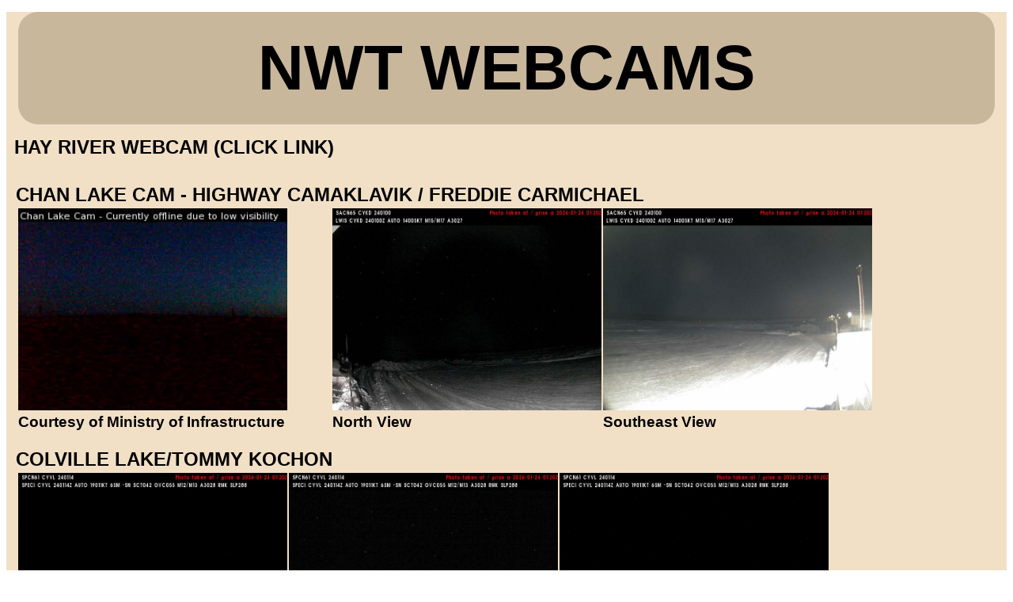

--- FILE ---
content_type: text/html
request_url: http://nwterritories.visitcanada.live/
body_size: 517
content:
<!doctype html>
<html lang="en">

<head>
  <meta charset="utf-8">
  <title>North West Territories Webcams</title>
  <base href="/">
  <meta name="viewport" content="width=device-width, initial-scale=1">
  <link rel="icon" type="image/x-icon" href="favicon.ico">
<link rel="stylesheet" href="styles.css"></head>

<body>
  <app-root></app-root>
<script src="runtime.js" defer></script><script src="polyfills.js" defer></script><script src="vendor.js" defer></script><script src="main.js" defer></script></body>

</html>

--- FILE ---
content_type: text/css
request_url: http://nwterritories.visitcanada.live/styles.css
body_size: 227
content:
/* You can add global styles to this file, and also import other style files */
h1, h2 {
  margin:0px;
  padding: 0px;
}
#title {
  margin: 15px;
  text-align: center;
  font-size: 80px;
}

/*# sourceMappingURL=styles.css.map*/

--- FILE ---
content_type: application/javascript
request_url: http://nwterritories.visitcanada.live/polyfills.js
body_size: 126643
content:
(window["webpackJsonp"] = window["webpackJsonp"] || []).push([["polyfills"],{

/***/ 1:
/*!********************************!*\
  !*** multi ./src/polyfills.ts ***!
  \********************************/
/*! no static exports found */
/***/ (function(module, exports, __webpack_require__) {

module.exports = __webpack_require__(/*! /Users/jenniferhayek/JenniferWebsites/FrontEndWorkPortfolio/NWT/NWTCams/src/polyfills.ts */"hN/g");


/***/ }),

/***/ "hN/g":
/*!**************************!*\
  !*** ./src/polyfills.ts ***!
  \**************************/
/*! no exports provided */
/***/ (function(module, __webpack_exports__, __webpack_require__) {

"use strict";
__webpack_require__.r(__webpack_exports__);
/* harmony import */ var zone_js_dist_zone__WEBPACK_IMPORTED_MODULE_0__ = __webpack_require__(/*! zone.js/dist/zone */ "pDpN");
/* harmony import */ var zone_js_dist_zone__WEBPACK_IMPORTED_MODULE_0___default = /*#__PURE__*/__webpack_require__.n(zone_js_dist_zone__WEBPACK_IMPORTED_MODULE_0__);
/**
 * This file includes polyfills needed by Angular and is loaded before the app.
 * You can add your own extra polyfills to this file.
 *
 * This file is divided into 2 sections:
 *   1. Browser polyfills. These are applied before loading ZoneJS and are sorted by browsers.
 *   2. Application imports. Files imported after ZoneJS that should be loaded before your main
 *      file.
 *
 * The current setup is for so-called "evergreen" browsers; the last versions of browsers that
 * automatically update themselves. This includes Safari >= 10, Chrome >= 55 (including Opera),
 * Edge >= 13 on the desktop, and iOS 10 and Chrome on mobile.
 *
 * Learn more in https://angular.io/guide/browser-support
 */
/***************************************************************************************************
 * BROWSER POLYFILLS
 */
/**
 * IE11 requires the following for NgClass support on SVG elements
 */
// import 'classlist.js';  // Run `npm install --save classlist.js`.
/**
 * Web Animations `@angular/platform-browser/animations`
 * Only required if AnimationBuilder is used within the application and using IE/Edge or Safari.
 * Standard animation support in Angular DOES NOT require any polyfills (as of Angular 6.0).
 */
// import 'web-animations-js';  // Run `npm install --save web-animations-js`.
/**
 * By default, zone.js will patch all possible macroTask and DomEvents
 * user can disable parts of macroTask/DomEvents patch by setting following flags
 * because those flags need to be set before `zone.js` being loaded, and webpack
 * will put import in the top of bundle, so user need to create a separate file
 * in this directory (for example: zone-flags.ts), and put the following flags
 * into that file, and then add the following code before importing zone.js.
 * import './zone-flags';
 *
 * The flags allowed in zone-flags.ts are listed here.
 *
 * The following flags will work for all browsers.
 *
 * (window as any).__Zone_disable_requestAnimationFrame = true; // disable patch requestAnimationFrame
 * (window as any).__Zone_disable_on_property = true; // disable patch onProperty such as onclick
 * (window as any).__zone_symbol__UNPATCHED_EVENTS = ['scroll', 'mousemove']; // disable patch specified eventNames
 *
 *  in IE/Edge developer tools, the addEventListener will also be wrapped by zone.js
 *  with the following flag, it will bypass `zone.js` patch for IE/Edge
 *
 *  (window as any).__Zone_enable_cross_context_check = true;
 *
 */
/***************************************************************************************************
 * Zone JS is required by default for Angular itself.
 */
 // Included with Angular CLI.
/***************************************************************************************************
 * APPLICATION IMPORTS
 */


/***/ }),

/***/ "pDpN":
/*!*****************************************************!*\
  !*** ./node_modules/zone.js/dist/zone-evergreen.js ***!
  \*****************************************************/
/*! no static exports found */
/***/ (function(module, exports, __webpack_require__) {

"use strict";

/**
 * @license Angular v14.0.0-next.5
 * (c) 2010-2022 Google LLC. https://angular.io/
 * License: MIT
 */
/**
 * @license
 * Copyright Google LLC All Rights Reserved.
 *
 * Use of this source code is governed by an MIT-style license that can be
 * found in the LICENSE file at https://angular.io/license
 */
((function (global) {
    const performance = global['performance'];
    function mark(name) {
        performance && performance['mark'] && performance['mark'](name);
    }
    function performanceMeasure(name, label) {
        performance && performance['measure'] && performance['measure'](name, label);
    }
    mark('Zone');
    // Initialize before it's accessed below.
    // __Zone_symbol_prefix global can be used to override the default zone
    // symbol prefix with a custom one if needed.
    const symbolPrefix = global['__Zone_symbol_prefix'] || '__zone_symbol__';
    function __symbol__(name) {
        return symbolPrefix + name;
    }
    const checkDuplicate = global[__symbol__('forceDuplicateZoneCheck')] === true;
    if (global['Zone']) {
        // if global['Zone'] already exists (maybe zone.js was already loaded or
        // some other lib also registered a global object named Zone), we may need
        // to throw an error, but sometimes user may not want this error.
        // For example,
        // we have two web pages, page1 includes zone.js, page2 doesn't.
        // and the 1st time user load page1 and page2, everything work fine,
        // but when user load page2 again, error occurs because global['Zone'] already exists.
        // so we add a flag to let user choose whether to throw this error or not.
        // By default, if existing Zone is from zone.js, we will not throw the error.
        if (checkDuplicate || typeof global['Zone'].__symbol__ !== 'function') {
            throw new Error('Zone already loaded.');
        }
        else {
            return global['Zone'];
        }
    }
    class Zone {
        constructor(parent, zoneSpec) {
            this._parent = parent;
            this._name = zoneSpec ? zoneSpec.name || 'unnamed' : '<root>';
            this._properties = zoneSpec && zoneSpec.properties || {};
            this._zoneDelegate =
                new _ZoneDelegate(this, this._parent && this._parent._zoneDelegate, zoneSpec);
        }
        static assertZonePatched() {
            if (global['Promise'] !== patches['ZoneAwarePromise']) {
                throw new Error('Zone.js has detected that ZoneAwarePromise `(window|global).Promise` ' +
                    'has been overwritten.\n' +
                    'Most likely cause is that a Promise polyfill has been loaded ' +
                    'after Zone.js (Polyfilling Promise api is not necessary when zone.js is loaded. ' +
                    'If you must load one, do so before loading zone.js.)');
            }
        }
        static get root() {
            let zone = Zone.current;
            while (zone.parent) {
                zone = zone.parent;
            }
            return zone;
        }
        static get current() {
            return _currentZoneFrame.zone;
        }
        static get currentTask() {
            return _currentTask;
        }
        // tslint:disable-next-line:require-internal-with-underscore
        static __load_patch(name, fn, ignoreDuplicate = false) {
            if (patches.hasOwnProperty(name)) {
                // `checkDuplicate` option is defined from global variable
                // so it works for all modules.
                // `ignoreDuplicate` can work for the specified module
                if (!ignoreDuplicate && checkDuplicate) {
                    throw Error('Already loaded patch: ' + name);
                }
            }
            else if (!global['__Zone_disable_' + name]) {
                const perfName = 'Zone:' + name;
                mark(perfName);
                patches[name] = fn(global, Zone, _api);
                performanceMeasure(perfName, perfName);
            }
        }
        get parent() {
            return this._parent;
        }
        get name() {
            return this._name;
        }
        get(key) {
            const zone = this.getZoneWith(key);
            if (zone)
                return zone._properties[key];
        }
        getZoneWith(key) {
            let current = this;
            while (current) {
                if (current._properties.hasOwnProperty(key)) {
                    return current;
                }
                current = current._parent;
            }
            return null;
        }
        fork(zoneSpec) {
            if (!zoneSpec)
                throw new Error('ZoneSpec required!');
            return this._zoneDelegate.fork(this, zoneSpec);
        }
        wrap(callback, source) {
            if (typeof callback !== 'function') {
                throw new Error('Expecting function got: ' + callback);
            }
            const _callback = this._zoneDelegate.intercept(this, callback, source);
            const zone = this;
            return function () {
                return zone.runGuarded(_callback, this, arguments, source);
            };
        }
        run(callback, applyThis, applyArgs, source) {
            _currentZoneFrame = { parent: _currentZoneFrame, zone: this };
            try {
                return this._zoneDelegate.invoke(this, callback, applyThis, applyArgs, source);
            }
            finally {
                _currentZoneFrame = _currentZoneFrame.parent;
            }
        }
        runGuarded(callback, applyThis = null, applyArgs, source) {
            _currentZoneFrame = { parent: _currentZoneFrame, zone: this };
            try {
                try {
                    return this._zoneDelegate.invoke(this, callback, applyThis, applyArgs, source);
                }
                catch (error) {
                    if (this._zoneDelegate.handleError(this, error)) {
                        throw error;
                    }
                }
            }
            finally {
                _currentZoneFrame = _currentZoneFrame.parent;
            }
        }
        runTask(task, applyThis, applyArgs) {
            if (task.zone != this) {
                throw new Error('A task can only be run in the zone of creation! (Creation: ' +
                    (task.zone || NO_ZONE).name + '; Execution: ' + this.name + ')');
            }
            // https://github.com/angular/zone.js/issues/778, sometimes eventTask
            // will run in notScheduled(canceled) state, we should not try to
            // run such kind of task but just return
            if (task.state === notScheduled && (task.type === eventTask || task.type === macroTask)) {
                return;
            }
            const reEntryGuard = task.state != running;
            reEntryGuard && task._transitionTo(running, scheduled);
            task.runCount++;
            const previousTask = _currentTask;
            _currentTask = task;
            _currentZoneFrame = { parent: _currentZoneFrame, zone: this };
            try {
                if (task.type == macroTask && task.data && !task.data.isPeriodic) {
                    task.cancelFn = undefined;
                }
                try {
                    return this._zoneDelegate.invokeTask(this, task, applyThis, applyArgs);
                }
                catch (error) {
                    if (this._zoneDelegate.handleError(this, error)) {
                        throw error;
                    }
                }
            }
            finally {
                // if the task's state is notScheduled or unknown, then it has already been cancelled
                // we should not reset the state to scheduled
                if (task.state !== notScheduled && task.state !== unknown) {
                    if (task.type == eventTask || (task.data && task.data.isPeriodic)) {
                        reEntryGuard && task._transitionTo(scheduled, running);
                    }
                    else {
                        task.runCount = 0;
                        this._updateTaskCount(task, -1);
                        reEntryGuard &&
                            task._transitionTo(notScheduled, running, notScheduled);
                    }
                }
                _currentZoneFrame = _currentZoneFrame.parent;
                _currentTask = previousTask;
            }
        }
        scheduleTask(task) {
            if (task.zone && task.zone !== this) {
                // check if the task was rescheduled, the newZone
                // should not be the children of the original zone
                let newZone = this;
                while (newZone) {
                    if (newZone === task.zone) {
                        throw Error(`can not reschedule task to ${this.name} which is descendants of the original zone ${task.zone.name}`);
                    }
                    newZone = newZone.parent;
                }
            }
            task._transitionTo(scheduling, notScheduled);
            const zoneDelegates = [];
            task._zoneDelegates = zoneDelegates;
            task._zone = this;
            try {
                task = this._zoneDelegate.scheduleTask(this, task);
            }
            catch (err) {
                // should set task's state to unknown when scheduleTask throw error
                // because the err may from reschedule, so the fromState maybe notScheduled
                task._transitionTo(unknown, scheduling, notScheduled);
                // TODO: @JiaLiPassion, should we check the result from handleError?
                this._zoneDelegate.handleError(this, err);
                throw err;
            }
            if (task._zoneDelegates === zoneDelegates) {
                // we have to check because internally the delegate can reschedule the task.
                this._updateTaskCount(task, 1);
            }
            if (task.state == scheduling) {
                task._transitionTo(scheduled, scheduling);
            }
            return task;
        }
        scheduleMicroTask(source, callback, data, customSchedule) {
            return this.scheduleTask(new ZoneTask(microTask, source, callback, data, customSchedule, undefined));
        }
        scheduleMacroTask(source, callback, data, customSchedule, customCancel) {
            return this.scheduleTask(new ZoneTask(macroTask, source, callback, data, customSchedule, customCancel));
        }
        scheduleEventTask(source, callback, data, customSchedule, customCancel) {
            return this.scheduleTask(new ZoneTask(eventTask, source, callback, data, customSchedule, customCancel));
        }
        cancelTask(task) {
            if (task.zone != this)
                throw new Error('A task can only be cancelled in the zone of creation! (Creation: ' +
                    (task.zone || NO_ZONE).name + '; Execution: ' + this.name + ')');
            task._transitionTo(canceling, scheduled, running);
            try {
                this._zoneDelegate.cancelTask(this, task);
            }
            catch (err) {
                // if error occurs when cancelTask, transit the state to unknown
                task._transitionTo(unknown, canceling);
                this._zoneDelegate.handleError(this, err);
                throw err;
            }
            this._updateTaskCount(task, -1);
            task._transitionTo(notScheduled, canceling);
            task.runCount = 0;
            return task;
        }
        _updateTaskCount(task, count) {
            const zoneDelegates = task._zoneDelegates;
            if (count == -1) {
                task._zoneDelegates = null;
            }
            for (let i = 0; i < zoneDelegates.length; i++) {
                zoneDelegates[i]._updateTaskCount(task.type, count);
            }
        }
    }
    // tslint:disable-next-line:require-internal-with-underscore
    Zone.__symbol__ = __symbol__;
    const DELEGATE_ZS = {
        name: '',
        onHasTask: (delegate, _, target, hasTaskState) => delegate.hasTask(target, hasTaskState),
        onScheduleTask: (delegate, _, target, task) => delegate.scheduleTask(target, task),
        onInvokeTask: (delegate, _, target, task, applyThis, applyArgs) => delegate.invokeTask(target, task, applyThis, applyArgs),
        onCancelTask: (delegate, _, target, task) => delegate.cancelTask(target, task)
    };
    class _ZoneDelegate {
        constructor(zone, parentDelegate, zoneSpec) {
            this._taskCounts = { 'microTask': 0, 'macroTask': 0, 'eventTask': 0 };
            this.zone = zone;
            this._parentDelegate = parentDelegate;
            this._forkZS = zoneSpec && (zoneSpec && zoneSpec.onFork ? zoneSpec : parentDelegate._forkZS);
            this._forkDlgt = zoneSpec && (zoneSpec.onFork ? parentDelegate : parentDelegate._forkDlgt);
            this._forkCurrZone =
                zoneSpec && (zoneSpec.onFork ? this.zone : parentDelegate._forkCurrZone);
            this._interceptZS =
                zoneSpec && (zoneSpec.onIntercept ? zoneSpec : parentDelegate._interceptZS);
            this._interceptDlgt =
                zoneSpec && (zoneSpec.onIntercept ? parentDelegate : parentDelegate._interceptDlgt);
            this._interceptCurrZone =
                zoneSpec && (zoneSpec.onIntercept ? this.zone : parentDelegate._interceptCurrZone);
            this._invokeZS = zoneSpec && (zoneSpec.onInvoke ? zoneSpec : parentDelegate._invokeZS);
            this._invokeDlgt =
                zoneSpec && (zoneSpec.onInvoke ? parentDelegate : parentDelegate._invokeDlgt);
            this._invokeCurrZone =
                zoneSpec && (zoneSpec.onInvoke ? this.zone : parentDelegate._invokeCurrZone);
            this._handleErrorZS =
                zoneSpec && (zoneSpec.onHandleError ? zoneSpec : parentDelegate._handleErrorZS);
            this._handleErrorDlgt =
                zoneSpec && (zoneSpec.onHandleError ? parentDelegate : parentDelegate._handleErrorDlgt);
            this._handleErrorCurrZone =
                zoneSpec && (zoneSpec.onHandleError ? this.zone : parentDelegate._handleErrorCurrZone);
            this._scheduleTaskZS =
                zoneSpec && (zoneSpec.onScheduleTask ? zoneSpec : parentDelegate._scheduleTaskZS);
            this._scheduleTaskDlgt = zoneSpec &&
                (zoneSpec.onScheduleTask ? parentDelegate : parentDelegate._scheduleTaskDlgt);
            this._scheduleTaskCurrZone =
                zoneSpec && (zoneSpec.onScheduleTask ? this.zone : parentDelegate._scheduleTaskCurrZone);
            this._invokeTaskZS =
                zoneSpec && (zoneSpec.onInvokeTask ? zoneSpec : parentDelegate._invokeTaskZS);
            this._invokeTaskDlgt =
                zoneSpec && (zoneSpec.onInvokeTask ? parentDelegate : parentDelegate._invokeTaskDlgt);
            this._invokeTaskCurrZone =
                zoneSpec && (zoneSpec.onInvokeTask ? this.zone : parentDelegate._invokeTaskCurrZone);
            this._cancelTaskZS =
                zoneSpec && (zoneSpec.onCancelTask ? zoneSpec : parentDelegate._cancelTaskZS);
            this._cancelTaskDlgt =
                zoneSpec && (zoneSpec.onCancelTask ? parentDelegate : parentDelegate._cancelTaskDlgt);
            this._cancelTaskCurrZone =
                zoneSpec && (zoneSpec.onCancelTask ? this.zone : parentDelegate._cancelTaskCurrZone);
            this._hasTaskZS = null;
            this._hasTaskDlgt = null;
            this._hasTaskDlgtOwner = null;
            this._hasTaskCurrZone = null;
            const zoneSpecHasTask = zoneSpec && zoneSpec.onHasTask;
            const parentHasTask = parentDelegate && parentDelegate._hasTaskZS;
            if (zoneSpecHasTask || parentHasTask) {
                // If we need to report hasTask, than this ZS needs to do ref counting on tasks. In such
                // a case all task related interceptors must go through this ZD. We can't short circuit it.
                this._hasTaskZS = zoneSpecHasTask ? zoneSpec : DELEGATE_ZS;
                this._hasTaskDlgt = parentDelegate;
                this._hasTaskDlgtOwner = this;
                this._hasTaskCurrZone = zone;
                if (!zoneSpec.onScheduleTask) {
                    this._scheduleTaskZS = DELEGATE_ZS;
                    this._scheduleTaskDlgt = parentDelegate;
                    this._scheduleTaskCurrZone = this.zone;
                }
                if (!zoneSpec.onInvokeTask) {
                    this._invokeTaskZS = DELEGATE_ZS;
                    this._invokeTaskDlgt = parentDelegate;
                    this._invokeTaskCurrZone = this.zone;
                }
                if (!zoneSpec.onCancelTask) {
                    this._cancelTaskZS = DELEGATE_ZS;
                    this._cancelTaskDlgt = parentDelegate;
                    this._cancelTaskCurrZone = this.zone;
                }
            }
        }
        fork(targetZone, zoneSpec) {
            return this._forkZS ? this._forkZS.onFork(this._forkDlgt, this.zone, targetZone, zoneSpec) :
                new Zone(targetZone, zoneSpec);
        }
        intercept(targetZone, callback, source) {
            return this._interceptZS ?
                this._interceptZS.onIntercept(this._interceptDlgt, this._interceptCurrZone, targetZone, callback, source) :
                callback;
        }
        invoke(targetZone, callback, applyThis, applyArgs, source) {
            return this._invokeZS ? this._invokeZS.onInvoke(this._invokeDlgt, this._invokeCurrZone, targetZone, callback, applyThis, applyArgs, source) :
                callback.apply(applyThis, applyArgs);
        }
        handleError(targetZone, error) {
            return this._handleErrorZS ?
                this._handleErrorZS.onHandleError(this._handleErrorDlgt, this._handleErrorCurrZone, targetZone, error) :
                true;
        }
        scheduleTask(targetZone, task) {
            let returnTask = task;
            if (this._scheduleTaskZS) {
                if (this._hasTaskZS) {
                    returnTask._zoneDelegates.push(this._hasTaskDlgtOwner);
                }
                // clang-format off
                returnTask = this._scheduleTaskZS.onScheduleTask(this._scheduleTaskDlgt, this._scheduleTaskCurrZone, targetZone, task);
                // clang-format on
                if (!returnTask)
                    returnTask = task;
            }
            else {
                if (task.scheduleFn) {
                    task.scheduleFn(task);
                }
                else if (task.type == microTask) {
                    scheduleMicroTask(task);
                }
                else {
                    throw new Error('Task is missing scheduleFn.');
                }
            }
            return returnTask;
        }
        invokeTask(targetZone, task, applyThis, applyArgs) {
            return this._invokeTaskZS ? this._invokeTaskZS.onInvokeTask(this._invokeTaskDlgt, this._invokeTaskCurrZone, targetZone, task, applyThis, applyArgs) :
                task.callback.apply(applyThis, applyArgs);
        }
        cancelTask(targetZone, task) {
            let value;
            if (this._cancelTaskZS) {
                value = this._cancelTaskZS.onCancelTask(this._cancelTaskDlgt, this._cancelTaskCurrZone, targetZone, task);
            }
            else {
                if (!task.cancelFn) {
                    throw Error('Task is not cancelable');
                }
                value = task.cancelFn(task);
            }
            return value;
        }
        hasTask(targetZone, isEmpty) {
            // hasTask should not throw error so other ZoneDelegate
            // can still trigger hasTask callback
            try {
                this._hasTaskZS &&
                    this._hasTaskZS.onHasTask(this._hasTaskDlgt, this._hasTaskCurrZone, targetZone, isEmpty);
            }
            catch (err) {
                this.handleError(targetZone, err);
            }
        }
        // tslint:disable-next-line:require-internal-with-underscore
        _updateTaskCount(type, count) {
            const counts = this._taskCounts;
            const prev = counts[type];
            const next = counts[type] = prev + count;
            if (next < 0) {
                throw new Error('More tasks executed then were scheduled.');
            }
            if (prev == 0 || next == 0) {
                const isEmpty = {
                    microTask: counts['microTask'] > 0,
                    macroTask: counts['macroTask'] > 0,
                    eventTask: counts['eventTask'] > 0,
                    change: type
                };
                this.hasTask(this.zone, isEmpty);
            }
        }
    }
    class ZoneTask {
        constructor(type, source, callback, options, scheduleFn, cancelFn) {
            // tslint:disable-next-line:require-internal-with-underscore
            this._zone = null;
            this.runCount = 0;
            // tslint:disable-next-line:require-internal-with-underscore
            this._zoneDelegates = null;
            // tslint:disable-next-line:require-internal-with-underscore
            this._state = 'notScheduled';
            this.type = type;
            this.source = source;
            this.data = options;
            this.scheduleFn = scheduleFn;
            this.cancelFn = cancelFn;
            if (!callback) {
                throw new Error('callback is not defined');
            }
            this.callback = callback;
            const self = this;
            // TODO: @JiaLiPassion options should have interface
            if (type === eventTask && options && options.useG) {
                this.invoke = ZoneTask.invokeTask;
            }
            else {
                this.invoke = function () {
                    return ZoneTask.invokeTask.call(global, self, this, arguments);
                };
            }
        }
        static invokeTask(task, target, args) {
            if (!task) {
                task = this;
            }
            _numberOfNestedTaskFrames++;
            try {
                task.runCount++;
                return task.zone.runTask(task, target, args);
            }
            finally {
                if (_numberOfNestedTaskFrames == 1) {
                    drainMicroTaskQueue();
                }
                _numberOfNestedTaskFrames--;
            }
        }
        get zone() {
            return this._zone;
        }
        get state() {
            return this._state;
        }
        cancelScheduleRequest() {
            this._transitionTo(notScheduled, scheduling);
        }
        // tslint:disable-next-line:require-internal-with-underscore
        _transitionTo(toState, fromState1, fromState2) {
            if (this._state === fromState1 || this._state === fromState2) {
                this._state = toState;
                if (toState == notScheduled) {
                    this._zoneDelegates = null;
                }
            }
            else {
                throw new Error(`${this.type} '${this.source}': can not transition to '${toState}', expecting state '${fromState1}'${fromState2 ? ' or \'' + fromState2 + '\'' : ''}, was '${this._state}'.`);
            }
        }
        toString() {
            if (this.data && typeof this.data.handleId !== 'undefined') {
                return this.data.handleId.toString();
            }
            else {
                return Object.prototype.toString.call(this);
            }
        }
        // add toJSON method to prevent cyclic error when
        // call JSON.stringify(zoneTask)
        toJSON() {
            return {
                type: this.type,
                state: this.state,
                source: this.source,
                zone: this.zone.name,
                runCount: this.runCount
            };
        }
    }
    //////////////////////////////////////////////////////
    //////////////////////////////////////////////////////
    ///  MICROTASK QUEUE
    //////////////////////////////////////////////////////
    //////////////////////////////////////////////////////
    const symbolSetTimeout = __symbol__('setTimeout');
    const symbolPromise = __symbol__('Promise');
    const symbolThen = __symbol__('then');
    let _microTaskQueue = [];
    let _isDrainingMicrotaskQueue = false;
    let nativeMicroTaskQueuePromise;
    function nativeScheduleMicroTask(func) {
        if (!nativeMicroTaskQueuePromise) {
            if (global[symbolPromise]) {
                nativeMicroTaskQueuePromise = global[symbolPromise].resolve(0);
            }
        }
        if (nativeMicroTaskQueuePromise) {
            let nativeThen = nativeMicroTaskQueuePromise[symbolThen];
            if (!nativeThen) {
                // native Promise is not patchable, we need to use `then` directly
                // issue 1078
                nativeThen = nativeMicroTaskQueuePromise['then'];
            }
            nativeThen.call(nativeMicroTaskQueuePromise, func);
        }
        else {
            global[symbolSetTimeout](func, 0);
        }
    }
    function scheduleMicroTask(task) {
        // if we are not running in any task, and there has not been anything scheduled
        // we must bootstrap the initial task creation by manually scheduling the drain
        if (_numberOfNestedTaskFrames === 0 && _microTaskQueue.length === 0) {
            // We are not running in Task, so we need to kickstart the microtask queue.
            nativeScheduleMicroTask(drainMicroTaskQueue);
        }
        task && _microTaskQueue.push(task);
    }
    function drainMicroTaskQueue() {
        if (!_isDrainingMicrotaskQueue) {
            _isDrainingMicrotaskQueue = true;
            while (_microTaskQueue.length) {
                const queue = _microTaskQueue;
                _microTaskQueue = [];
                for (let i = 0; i < queue.length; i++) {
                    const task = queue[i];
                    try {
                        task.zone.runTask(task, null, null);
                    }
                    catch (error) {
                        _api.onUnhandledError(error);
                    }
                }
            }
            _api.microtaskDrainDone();
            _isDrainingMicrotaskQueue = false;
        }
    }
    //////////////////////////////////////////////////////
    //////////////////////////////////////////////////////
    ///  BOOTSTRAP
    //////////////////////////////////////////////////////
    //////////////////////////////////////////////////////
    const NO_ZONE = { name: 'NO ZONE' };
    const notScheduled = 'notScheduled', scheduling = 'scheduling', scheduled = 'scheduled', running = 'running', canceling = 'canceling', unknown = 'unknown';
    const microTask = 'microTask', macroTask = 'macroTask', eventTask = 'eventTask';
    const patches = {};
    const _api = {
        symbol: __symbol__,
        currentZoneFrame: () => _currentZoneFrame,
        onUnhandledError: noop,
        microtaskDrainDone: noop,
        scheduleMicroTask: scheduleMicroTask,
        showUncaughtError: () => !Zone[__symbol__('ignoreConsoleErrorUncaughtError')],
        patchEventTarget: () => [],
        patchOnProperties: noop,
        patchMethod: () => noop,
        bindArguments: () => [],
        patchThen: () => noop,
        patchMacroTask: () => noop,
        patchEventPrototype: () => noop,
        isIEOrEdge: () => false,
        getGlobalObjects: () => undefined,
        ObjectDefineProperty: () => noop,
        ObjectGetOwnPropertyDescriptor: () => undefined,
        ObjectCreate: () => undefined,
        ArraySlice: () => [],
        patchClass: () => noop,
        wrapWithCurrentZone: () => noop,
        filterProperties: () => [],
        attachOriginToPatched: () => noop,
        _redefineProperty: () => noop,
        patchCallbacks: () => noop,
        nativeScheduleMicroTask: nativeScheduleMicroTask
    };
    let _currentZoneFrame = { parent: null, zone: new Zone(null, null) };
    let _currentTask = null;
    let _numberOfNestedTaskFrames = 0;
    function noop() { }
    performanceMeasure('Zone', 'Zone');
    return global['Zone'] = Zone;
}))(typeof window !== 'undefined' && window || typeof self !== 'undefined' && self || global);

/**
 * @license
 * Copyright Google LLC All Rights Reserved.
 *
 * Use of this source code is governed by an MIT-style license that can be
 * found in the LICENSE file at https://angular.io/license
 */
/**
 * Suppress closure compiler errors about unknown 'Zone' variable
 * @fileoverview
 * @suppress {undefinedVars,globalThis,missingRequire}
 */
/// <reference types="node"/>
// issue #989, to reduce bundle size, use short name
/** Object.getOwnPropertyDescriptor */
const ObjectGetOwnPropertyDescriptor = Object.getOwnPropertyDescriptor;
/** Object.defineProperty */
const ObjectDefineProperty = Object.defineProperty;
/** Object.getPrototypeOf */
const ObjectGetPrototypeOf = Object.getPrototypeOf;
/** Object.create */
const ObjectCreate = Object.create;
/** Array.prototype.slice */
const ArraySlice = Array.prototype.slice;
/** addEventListener string const */
const ADD_EVENT_LISTENER_STR = 'addEventListener';
/** removeEventListener string const */
const REMOVE_EVENT_LISTENER_STR = 'removeEventListener';
/** zoneSymbol addEventListener */
const ZONE_SYMBOL_ADD_EVENT_LISTENER = Zone.__symbol__(ADD_EVENT_LISTENER_STR);
/** zoneSymbol removeEventListener */
const ZONE_SYMBOL_REMOVE_EVENT_LISTENER = Zone.__symbol__(REMOVE_EVENT_LISTENER_STR);
/** true string const */
const TRUE_STR = 'true';
/** false string const */
const FALSE_STR = 'false';
/** Zone symbol prefix string const. */
const ZONE_SYMBOL_PREFIX = Zone.__symbol__('');
function wrapWithCurrentZone(callback, source) {
    return Zone.current.wrap(callback, source);
}
function scheduleMacroTaskWithCurrentZone(source, callback, data, customSchedule, customCancel) {
    return Zone.current.scheduleMacroTask(source, callback, data, customSchedule, customCancel);
}
const zoneSymbol = Zone.__symbol__;
const isWindowExists = typeof window !== 'undefined';
const internalWindow = isWindowExists ? window : undefined;
const _global = isWindowExists && internalWindow || typeof self === 'object' && self || global;
const REMOVE_ATTRIBUTE = 'removeAttribute';
function bindArguments(args, source) {
    for (let i = args.length - 1; i >= 0; i--) {
        if (typeof args[i] === 'function') {
            args[i] = wrapWithCurrentZone(args[i], source + '_' + i);
        }
    }
    return args;
}
function patchPrototype(prototype, fnNames) {
    const source = prototype.constructor['name'];
    for (let i = 0; i < fnNames.length; i++) {
        const name = fnNames[i];
        const delegate = prototype[name];
        if (delegate) {
            const prototypeDesc = ObjectGetOwnPropertyDescriptor(prototype, name);
            if (!isPropertyWritable(prototypeDesc)) {
                continue;
            }
            prototype[name] = ((delegate) => {
                const patched = function () {
                    return delegate.apply(this, bindArguments(arguments, source + '.' + name));
                };
                attachOriginToPatched(patched, delegate);
                return patched;
            })(delegate);
        }
    }
}
function isPropertyWritable(propertyDesc) {
    if (!propertyDesc) {
        return true;
    }
    if (propertyDesc.writable === false) {
        return false;
    }
    return !(typeof propertyDesc.get === 'function' && typeof propertyDesc.set === 'undefined');
}
const isWebWorker = (typeof WorkerGlobalScope !== 'undefined' && self instanceof WorkerGlobalScope);
// Make sure to access `process` through `_global` so that WebPack does not accidentally browserify
// this code.
const isNode = (!('nw' in _global) && typeof _global.process !== 'undefined' &&
    {}.toString.call(_global.process) === '[object process]');
const isBrowser = !isNode && !isWebWorker && !!(isWindowExists && internalWindow['HTMLElement']);
// we are in electron of nw, so we are both browser and nodejs
// Make sure to access `process` through `_global` so that WebPack does not accidentally browserify
// this code.
const isMix = typeof _global.process !== 'undefined' &&
    {}.toString.call(_global.process) === '[object process]' && !isWebWorker &&
    !!(isWindowExists && internalWindow['HTMLElement']);
const zoneSymbolEventNames$1 = {};
const wrapFn = function (event) {
    // https://github.com/angular/zone.js/issues/911, in IE, sometimes
    // event will be undefined, so we need to use window.event
    event = event || _global.event;
    if (!event) {
        return;
    }
    let eventNameSymbol = zoneSymbolEventNames$1[event.type];
    if (!eventNameSymbol) {
        eventNameSymbol = zoneSymbolEventNames$1[event.type] = zoneSymbol('ON_PROPERTY' + event.type);
    }
    const target = this || event.target || _global;
    const listener = target[eventNameSymbol];
    let result;
    if (isBrowser && target === internalWindow && event.type === 'error') {
        // window.onerror have different signiture
        // https://developer.mozilla.org/en-US/docs/Web/API/GlobalEventHandlers/onerror#window.onerror
        // and onerror callback will prevent default when callback return true
        const errorEvent = event;
        result = listener &&
            listener.call(this, errorEvent.message, errorEvent.filename, errorEvent.lineno, errorEvent.colno, errorEvent.error);
        if (result === true) {
            event.preventDefault();
        }
    }
    else {
        result = listener && listener.apply(this, arguments);
        if (result != undefined && !result) {
            event.preventDefault();
        }
    }
    return result;
};
function patchProperty(obj, prop, prototype) {
    let desc = ObjectGetOwnPropertyDescriptor(obj, prop);
    if (!desc && prototype) {
        // when patch window object, use prototype to check prop exist or not
        const prototypeDesc = ObjectGetOwnPropertyDescriptor(prototype, prop);
        if (prototypeDesc) {
            desc = { enumerable: true, configurable: true };
        }
    }
    // if the descriptor not exists or is not configurable
    // just return
    if (!desc || !desc.configurable) {
        return;
    }
    const onPropPatchedSymbol = zoneSymbol('on' + prop + 'patched');
    if (obj.hasOwnProperty(onPropPatchedSymbol) && obj[onPropPatchedSymbol]) {
        return;
    }
    // A property descriptor cannot have getter/setter and be writable
    // deleting the writable and value properties avoids this error:
    //
    // TypeError: property descriptors must not specify a value or be writable when a
    // getter or setter has been specified
    delete desc.writable;
    delete desc.value;
    const originalDescGet = desc.get;
    const originalDescSet = desc.set;
    // substr(2) cuz 'onclick' -> 'click', etc
    const eventName = prop.substr(2);
    let eventNameSymbol = zoneSymbolEventNames$1[eventName];
    if (!eventNameSymbol) {
        eventNameSymbol = zoneSymbolEventNames$1[eventName] = zoneSymbol('ON_PROPERTY' + eventName);
    }
    desc.set = function (newValue) {
        // in some of windows's onproperty callback, this is undefined
        // so we need to check it
        let target = this;
        if (!target && obj === _global) {
            target = _global;
        }
        if (!target) {
            return;
        }
        const previousValue = target[eventNameSymbol];
        if (typeof previousValue === 'function') {
            target.removeEventListener(eventName, wrapFn);
        }
        // issue #978, when onload handler was added before loading zone.js
        // we should remove it with originalDescSet
        originalDescSet && originalDescSet.call(target, null);
        target[eventNameSymbol] = newValue;
        if (typeof newValue === 'function') {
            target.addEventListener(eventName, wrapFn, false);
        }
    };
    // The getter would return undefined for unassigned properties but the default value of an
    // unassigned property is null
    desc.get = function () {
        // in some of windows's onproperty callback, this is undefined
        // so we need to check it
        let target = this;
        if (!target && obj === _global) {
            target = _global;
        }
        if (!target) {
            return null;
        }
        const listener = target[eventNameSymbol];
        if (listener) {
            return listener;
        }
        else if (originalDescGet) {
            // result will be null when use inline event attribute,
            // such as <button onclick="func();">OK</button>
            // because the onclick function is internal raw uncompiled handler
            // the onclick will be evaluated when first time event was triggered or
            // the property is accessed, https://github.com/angular/zone.js/issues/525
            // so we should use original native get to retrieve the handler
            let value = originalDescGet.call(this);
            if (value) {
                desc.set.call(this, value);
                if (typeof target[REMOVE_ATTRIBUTE] === 'function') {
                    target.removeAttribute(prop);
                }
                return value;
            }
        }
        return null;
    };
    ObjectDefineProperty(obj, prop, desc);
    obj[onPropPatchedSymbol] = true;
}
function patchOnProperties(obj, properties, prototype) {
    if (properties) {
        for (let i = 0; i < properties.length; i++) {
            patchProperty(obj, 'on' + properties[i], prototype);
        }
    }
    else {
        const onProperties = [];
        for (const prop in obj) {
            if (prop.substr(0, 2) == 'on') {
                onProperties.push(prop);
            }
        }
        for (let j = 0; j < onProperties.length; j++) {
            patchProperty(obj, onProperties[j], prototype);
        }
    }
}
const originalInstanceKey = zoneSymbol('originalInstance');
// wrap some native API on `window`
function patchClass(className) {
    const OriginalClass = _global[className];
    if (!OriginalClass)
        return;
    // keep original class in global
    _global[zoneSymbol(className)] = OriginalClass;
    _global[className] = function () {
        const a = bindArguments(arguments, className);
        switch (a.length) {
            case 0:
                this[originalInstanceKey] = new OriginalClass();
                break;
            case 1:
                this[originalInstanceKey] = new OriginalClass(a[0]);
                break;
            case 2:
                this[originalInstanceKey] = new OriginalClass(a[0], a[1]);
                break;
            case 3:
                this[originalInstanceKey] = new OriginalClass(a[0], a[1], a[2]);
                break;
            case 4:
                this[originalInstanceKey] = new OriginalClass(a[0], a[1], a[2], a[3]);
                break;
            default:
                throw new Error('Arg list too long.');
        }
    };
    // attach original delegate to patched function
    attachOriginToPatched(_global[className], OriginalClass);
    const instance = new OriginalClass(function () { });
    let prop;
    for (prop in instance) {
        // https://bugs.webkit.org/show_bug.cgi?id=44721
        if (className === 'XMLHttpRequest' && prop === 'responseBlob')
            continue;
        (function (prop) {
            if (typeof instance[prop] === 'function') {
                _global[className].prototype[prop] = function () {
                    return this[originalInstanceKey][prop].apply(this[originalInstanceKey], arguments);
                };
            }
            else {
                ObjectDefineProperty(_global[className].prototype, prop, {
                    set: function (fn) {
                        if (typeof fn === 'function') {
                            this[originalInstanceKey][prop] = wrapWithCurrentZone(fn, className + '.' + prop);
                            // keep callback in wrapped function so we can
                            // use it in Function.prototype.toString to return
                            // the native one.
                            attachOriginToPatched(this[originalInstanceKey][prop], fn);
                        }
                        else {
                            this[originalInstanceKey][prop] = fn;
                        }
                    },
                    get: function () {
                        return this[originalInstanceKey][prop];
                    }
                });
            }
        }(prop));
    }
    for (prop in OriginalClass) {
        if (prop !== 'prototype' && OriginalClass.hasOwnProperty(prop)) {
            _global[className][prop] = OriginalClass[prop];
        }
    }
}
function patchMethod(target, name, patchFn) {
    let proto = target;
    while (proto && !proto.hasOwnProperty(name)) {
        proto = ObjectGetPrototypeOf(proto);
    }
    if (!proto && target[name]) {
        // somehow we did not find it, but we can see it. This happens on IE for Window properties.
        proto = target;
    }
    const delegateName = zoneSymbol(name);
    let delegate = null;
    if (proto && (!(delegate = proto[delegateName]) || !proto.hasOwnProperty(delegateName))) {
        delegate = proto[delegateName] = proto[name];
        // check whether proto[name] is writable
        // some property is readonly in safari, such as HtmlCanvasElement.prototype.toBlob
        const desc = proto && ObjectGetOwnPropertyDescriptor(proto, name);
        if (isPropertyWritable(desc)) {
            const patchDelegate = patchFn(delegate, delegateName, name);
            proto[name] = function () {
                return patchDelegate(this, arguments);
            };
            attachOriginToPatched(proto[name], delegate);
        }
    }
    return delegate;
}
// TODO: @JiaLiPassion, support cancel task later if necessary
function patchMacroTask(obj, funcName, metaCreator) {
    let setNative = null;
    function scheduleTask(task) {
        const data = task.data;
        data.args[data.cbIdx] = function () {
            task.invoke.apply(this, arguments);
        };
        setNative.apply(data.target, data.args);
        return task;
    }
    setNative = patchMethod(obj, funcName, (delegate) => function (self, args) {
        const meta = metaCreator(self, args);
        if (meta.cbIdx >= 0 && typeof args[meta.cbIdx] === 'function') {
            return scheduleMacroTaskWithCurrentZone(meta.name, args[meta.cbIdx], meta, scheduleTask);
        }
        else {
            // cause an error by calling it directly.
            return delegate.apply(self, args);
        }
    });
}
function attachOriginToPatched(patched, original) {
    patched[zoneSymbol('OriginalDelegate')] = original;
}
let isDetectedIEOrEdge = false;
let ieOrEdge = false;
function isIE() {
    try {
        const ua = internalWindow.navigator.userAgent;
        if (ua.indexOf('MSIE ') !== -1 || ua.indexOf('Trident/') !== -1) {
            return true;
        }
    }
    catch (error) {
    }
    return false;
}
function isIEOrEdge() {
    if (isDetectedIEOrEdge) {
        return ieOrEdge;
    }
    isDetectedIEOrEdge = true;
    try {
        const ua = internalWindow.navigator.userAgent;
        if (ua.indexOf('MSIE ') !== -1 || ua.indexOf('Trident/') !== -1 || ua.indexOf('Edge/') !== -1) {
            ieOrEdge = true;
        }
    }
    catch (error) {
    }
    return ieOrEdge;
}

/**
 * @license
 * Copyright Google LLC All Rights Reserved.
 *
 * Use of this source code is governed by an MIT-style license that can be
 * found in the LICENSE file at https://angular.io/license
 */
Zone.__load_patch('ZoneAwarePromise', (global, Zone, api) => {
    const ObjectGetOwnPropertyDescriptor = Object.getOwnPropertyDescriptor;
    const ObjectDefineProperty = Object.defineProperty;
    function readableObjectToString(obj) {
        if (obj && obj.toString === Object.prototype.toString) {
            const className = obj.constructor && obj.constructor.name;
            return (className ? className : '') + ': ' + JSON.stringify(obj);
        }
        return obj ? obj.toString() : Object.prototype.toString.call(obj);
    }
    const __symbol__ = api.symbol;
    const _uncaughtPromiseErrors = [];
    const isDisableWrappingUncaughtPromiseRejection = global[__symbol__('DISABLE_WRAPPING_UNCAUGHT_PROMISE_REJECTION')] === true;
    const symbolPromise = __symbol__('Promise');
    const symbolThen = __symbol__('then');
    const creationTrace = '__creationTrace__';
    api.onUnhandledError = (e) => {
        if (api.showUncaughtError()) {
            const rejection = e && e.rejection;
            if (rejection) {
                console.error('Unhandled Promise rejection:', rejection instanceof Error ? rejection.message : rejection, '; Zone:', e.zone.name, '; Task:', e.task && e.task.source, '; Value:', rejection, rejection instanceof Error ? rejection.stack : undefined);
            }
            else {
                console.error(e);
            }
        }
    };
    api.microtaskDrainDone = () => {
        while (_uncaughtPromiseErrors.length) {
            const uncaughtPromiseError = _uncaughtPromiseErrors.shift();
            try {
                uncaughtPromiseError.zone.runGuarded(() => {
                    if (uncaughtPromiseError.throwOriginal) {
                        throw uncaughtPromiseError.rejection;
                    }
                    throw uncaughtPromiseError;
                });
            }
            catch (error) {
                handleUnhandledRejection(error);
            }
        }
    };
    const UNHANDLED_PROMISE_REJECTION_HANDLER_SYMBOL = __symbol__('unhandledPromiseRejectionHandler');
    function handleUnhandledRejection(e) {
        api.onUnhandledError(e);
        try {
            const handler = Zone[UNHANDLED_PROMISE_REJECTION_HANDLER_SYMBOL];
            if (typeof handler === 'function') {
                handler.call(this, e);
            }
        }
        catch (err) {
        }
    }
    function isThenable(value) {
        return value && value.then;
    }
    function forwardResolution(value) {
        return value;
    }
    function forwardRejection(rejection) {
        return ZoneAwarePromise.reject(rejection);
    }
    const symbolState = __symbol__('state');
    const symbolValue = __symbol__('value');
    const symbolFinally = __symbol__('finally');
    const symbolParentPromiseValue = __symbol__('parentPromiseValue');
    const symbolParentPromiseState = __symbol__('parentPromiseState');
    const source = 'Promise.then';
    const UNRESOLVED = null;
    const RESOLVED = true;
    const REJECTED = false;
    const REJECTED_NO_CATCH = 0;
    function makeResolver(promise, state) {
        return (v) => {
            try {
                resolvePromise(promise, state, v);
            }
            catch (err) {
                resolvePromise(promise, false, err);
            }
            // Do not return value or you will break the Promise spec.
        };
    }
    const once = function () {
        let wasCalled = false;
        return function wrapper(wrappedFunction) {
            return function () {
                if (wasCalled) {
                    return;
                }
                wasCalled = true;
                wrappedFunction.apply(null, arguments);
            };
        };
    };
    const TYPE_ERROR = 'Promise resolved with itself';
    const CURRENT_TASK_TRACE_SYMBOL = __symbol__('currentTaskTrace');
    // Promise Resolution
    function resolvePromise(promise, state, value) {
        const onceWrapper = once();
        if (promise === value) {
            throw new TypeError(TYPE_ERROR);
        }
        if (promise[symbolState] === UNRESOLVED) {
            // should only get value.then once based on promise spec.
            let then = null;
            try {
                if (typeof value === 'object' || typeof value === 'function') {
                    then = value && value.then;
                }
            }
            catch (err) {
                onceWrapper(() => {
                    resolvePromise(promise, false, err);
                })();
                return promise;
            }
            // if (value instanceof ZoneAwarePromise) {
            if (state !== REJECTED && value instanceof ZoneAwarePromise &&
                value.hasOwnProperty(symbolState) && value.hasOwnProperty(symbolValue) &&
                value[symbolState] !== UNRESOLVED) {
                clearRejectedNoCatch(value);
                resolvePromise(promise, value[symbolState], value[symbolValue]);
            }
            else if (state !== REJECTED && typeof then === 'function') {
                try {
                    then.call(value, onceWrapper(makeResolver(promise, state)), onceWrapper(makeResolver(promise, false)));
                }
                catch (err) {
                    onceWrapper(() => {
                        resolvePromise(promise, false, err);
                    })();
                }
            }
            else {
                promise[symbolState] = state;
                const queue = promise[symbolValue];
                promise[symbolValue] = value;
                if (promise[symbolFinally] === symbolFinally) {
                    // the promise is generated by Promise.prototype.finally
                    if (state === RESOLVED) {
                        // the state is resolved, should ignore the value
                        // and use parent promise value
                        promise[symbolState] = promise[symbolParentPromiseState];
                        promise[symbolValue] = promise[symbolParentPromiseValue];
                    }
                }
                // record task information in value when error occurs, so we can
                // do some additional work such as render longStackTrace
                if (state === REJECTED && value instanceof Error) {
                    // check if longStackTraceZone is here
                    const trace = Zone.currentTask && Zone.currentTask.data &&
                        Zone.currentTask.data[creationTrace];
                    if (trace) {
                        // only keep the long stack trace into error when in longStackTraceZone
                        ObjectDefineProperty(value, CURRENT_TASK_TRACE_SYMBOL, { configurable: true, enumerable: false, writable: true, value: trace });
                    }
                }
                for (let i = 0; i < queue.length;) {
                    scheduleResolveOrReject(promise, queue[i++], queue[i++], queue[i++], queue[i++]);
                }
                if (queue.length == 0 && state == REJECTED) {
                    promise[symbolState] = REJECTED_NO_CATCH;
                    let uncaughtPromiseError = value;
                    try {
                        // Here we throws a new Error to print more readable error log
                        // and if the value is not an error, zone.js builds an `Error`
                        // Object here to attach the stack information.
                        throw new Error('Uncaught (in promise): ' + readableObjectToString(value) +
                            (value && value.stack ? '\n' + value.stack : ''));
                    }
                    catch (err) {
                        uncaughtPromiseError = err;
                    }
                    if (isDisableWrappingUncaughtPromiseRejection) {
                        // If disable wrapping uncaught promise reject
                        // use the value instead of wrapping it.
                        uncaughtPromiseError.throwOriginal = true;
                    }
                    uncaughtPromiseError.rejection = value;
                    uncaughtPromiseError.promise = promise;
                    uncaughtPromiseError.zone = Zone.current;
                    uncaughtPromiseError.task = Zone.currentTask;
                    _uncaughtPromiseErrors.push(uncaughtPromiseError);
                    api.scheduleMicroTask(); // to make sure that it is running
                }
            }
        }
        // Resolving an already resolved promise is a noop.
        return promise;
    }
    const REJECTION_HANDLED_HANDLER = __symbol__('rejectionHandledHandler');
    function clearRejectedNoCatch(promise) {
        if (promise[symbolState] === REJECTED_NO_CATCH) {
            // if the promise is rejected no catch status
            // and queue.length > 0, means there is a error handler
            // here to handle the rejected promise, we should trigger
            // windows.rejectionhandled eventHandler or nodejs rejectionHandled
            // eventHandler
            try {
                const handler = Zone[REJECTION_HANDLED_HANDLER];
                if (handler && typeof handler === 'function') {
                    handler.call(this, { rejection: promise[symbolValue], promise: promise });
                }
            }
            catch (err) {
            }
            promise[symbolState] = REJECTED;
            for (let i = 0; i < _uncaughtPromiseErrors.length; i++) {
                if (promise === _uncaughtPromiseErrors[i].promise) {
                    _uncaughtPromiseErrors.splice(i, 1);
                }
            }
        }
    }
    function scheduleResolveOrReject(promise, zone, chainPromise, onFulfilled, onRejected) {
        clearRejectedNoCatch(promise);
        const promiseState = promise[symbolState];
        const delegate = promiseState ?
            (typeof onFulfilled === 'function') ? onFulfilled : forwardResolution :
            (typeof onRejected === 'function') ? onRejected :
                forwardRejection;
        zone.scheduleMicroTask(source, () => {
            try {
                const parentPromiseValue = promise[symbolValue];
                const isFinallyPromise = !!chainPromise && symbolFinally === chainPromise[symbolFinally];
                if (isFinallyPromise) {
                    // if the promise is generated from finally call, keep parent promise's state and value
                    chainPromise[symbolParentPromiseValue] = parentPromiseValue;
                    chainPromise[symbolParentPromiseState] = promiseState;
                }
                // should not pass value to finally callback
                const value = zone.run(delegate, undefined, isFinallyPromise && delegate !== forwardRejection && delegate !== forwardResolution ?
                    [] :
                    [parentPromiseValue]);
                resolvePromise(chainPromise, true, value);
            }
            catch (error) {
                // if error occurs, should always return this error
                resolvePromise(chainPromise, false, error);
            }
        }, chainPromise);
    }
    const ZONE_AWARE_PROMISE_TO_STRING = 'function ZoneAwarePromise() { [native code] }';
    const noop = function () { };
    const AggregateError = global.AggregateError;
    class ZoneAwarePromise {
        static toString() {
            return ZONE_AWARE_PROMISE_TO_STRING;
        }
        static resolve(value) {
            return resolvePromise(new this(null), RESOLVED, value);
        }
        static reject(error) {
            return resolvePromise(new this(null), REJECTED, error);
        }
        static any(values) {
            if (!values || typeof values[Symbol.iterator] !== 'function') {
                return Promise.reject(new AggregateError([], 'All promises were rejected'));
            }
            const promises = [];
            let count = 0;
            try {
                for (let v of values) {
                    count++;
                    promises.push(ZoneAwarePromise.resolve(v));
                }
            }
            catch (err) {
                return Promise.reject(new AggregateError([], 'All promises were rejected'));
            }
            if (count === 0) {
                return Promise.reject(new AggregateError([], 'All promises were rejected'));
            }
            let finished = false;
            const errors = [];
            return new ZoneAwarePromise((resolve, reject) => {
                for (let i = 0; i < promises.length; i++) {
                    promises[i].then(v => {
                        if (finished) {
                            return;
                        }
                        finished = true;
                        resolve(v);
                    }, err => {
                        errors.push(err);
                        count--;
                        if (count === 0) {
                            finished = true;
                            reject(new AggregateError(errors, 'All promises were rejected'));
                        }
                    });
                }
            });
        }
        ;
        static race(values) {
            let resolve;
            let reject;
            let promise = new this((res, rej) => {
                resolve = res;
                reject = rej;
            });
            function onResolve(value) {
                resolve(value);
            }
            function onReject(error) {
                reject(error);
            }
            for (let value of values) {
                if (!isThenable(value)) {
                    value = this.resolve(value);
                }
                value.then(onResolve, onReject);
            }
            return promise;
        }
        static all(values) {
            return ZoneAwarePromise.allWithCallback(values);
        }
        static allSettled(values) {
            const P = this && this.prototype instanceof ZoneAwarePromise ? this : ZoneAwarePromise;
            return P.allWithCallback(values, {
                thenCallback: (value) => ({ status: 'fulfilled', value }),
                errorCallback: (err) => ({ status: 'rejected', reason: err })
            });
        }
        static allWithCallback(values, callback) {
            let resolve;
            let reject;
            let promise = new this((res, rej) => {
                resolve = res;
                reject = rej;
            });
            // Start at 2 to prevent prematurely resolving if .then is called immediately.
            let unresolvedCount = 2;
            let valueIndex = 0;
            const resolvedValues = [];
            for (let value of values) {
                if (!isThenable(value)) {
                    value = this.resolve(value);
                }
                const curValueIndex = valueIndex;
                try {
                    value.then((value) => {
                        resolvedValues[curValueIndex] = callback ? callback.thenCallback(value) : value;
                        unresolvedCount--;
                        if (unresolvedCount === 0) {
                            resolve(resolvedValues);
                        }
                    }, (err) => {
                        if (!callback) {
                            reject(err);
                        }
                        else {
                            resolvedValues[curValueIndex] = callback.errorCallback(err);
                            unresolvedCount--;
                            if (unresolvedCount === 0) {
                                resolve(resolvedValues);
                            }
                        }
                    });
                }
                catch (thenErr) {
                    reject(thenErr);
                }
                unresolvedCount++;
                valueIndex++;
            }
            // Make the unresolvedCount zero-based again.
            unresolvedCount -= 2;
            if (unresolvedCount === 0) {
                resolve(resolvedValues);
            }
            return promise;
        }
        constructor(executor) {
            const promise = this;
            if (!(promise instanceof ZoneAwarePromise)) {
                throw new Error('Must be an instanceof Promise.');
            }
            promise[symbolState] = UNRESOLVED;
            promise[symbolValue] = []; // queue;
            try {
                executor && executor(makeResolver(promise, RESOLVED), makeResolver(promise, REJECTED));
            }
            catch (error) {
                resolvePromise(promise, false, error);
            }
        }
        get [Symbol.toStringTag]() {
            return 'Promise';
        }
        get [Symbol.species]() {
            return ZoneAwarePromise;
        }
        then(onFulfilled, onRejected) {
            let C = this.constructor[Symbol.species];
            if (!C || typeof C !== 'function') {
                C = this.constructor || ZoneAwarePromise;
            }
            const chainPromise = new C(noop);
            const zone = Zone.current;
            if (this[symbolState] == UNRESOLVED) {
                this[symbolValue].push(zone, chainPromise, onFulfilled, onRejected);
            }
            else {
                scheduleResolveOrReject(this, zone, chainPromise, onFulfilled, onRejected);
            }
            return chainPromise;
        }
        catch(onRejected) {
            return this.then(null, onRejected);
        }
        finally(onFinally) {
            let C = this.constructor[Symbol.species];
            if (!C || typeof C !== 'function') {
                C = ZoneAwarePromise;
            }
            const chainPromise = new C(noop);
            chainPromise[symbolFinally] = symbolFinally;
            const zone = Zone.current;
            if (this[symbolState] == UNRESOLVED) {
                this[symbolValue].push(zone, chainPromise, onFinally, onFinally);
            }
            else {
                scheduleResolveOrReject(this, zone, chainPromise, onFinally, onFinally);
            }
            return chainPromise;
        }
    }
    // Protect against aggressive optimizers dropping seemingly unused properties.
    // E.g. Closure Compiler in advanced mode.
    ZoneAwarePromise['resolve'] = ZoneAwarePromise.resolve;
    ZoneAwarePromise['reject'] = ZoneAwarePromise.reject;
    ZoneAwarePromise['race'] = ZoneAwarePromise.race;
    ZoneAwarePromise['all'] = ZoneAwarePromise.all;
    const NativePromise = global[symbolPromise] = global['Promise'];
    global['Promise'] = ZoneAwarePromise;
    const symbolThenPatched = __symbol__('thenPatched');
    function patchThen(Ctor) {
        const proto = Ctor.prototype;
        const prop = ObjectGetOwnPropertyDescriptor(proto, 'then');
        if (prop && (prop.writable === false || !prop.configurable)) {
            // check Ctor.prototype.then propertyDescriptor is writable or not
            // in meteor env, writable is false, we should ignore such case
            return;
        }
        const originalThen = proto.then;
        // Keep a reference to the original method.
        proto[symbolThen] = originalThen;
        Ctor.prototype.then = function (onResolve, onReject) {
            const wrapped = new ZoneAwarePromise((resolve, reject) => {
                originalThen.call(this, resolve, reject);
            });
            return wrapped.then(onResolve, onReject);
        };
        Ctor[symbolThenPatched] = true;
    }
    api.patchThen = patchThen;
    function zoneify(fn) {
        return function (self, args) {
            let resultPromise = fn.apply(self, args);
            if (resultPromise instanceof ZoneAwarePromise) {
                return resultPromise;
            }
            let ctor = resultPromise.constructor;
            if (!ctor[symbolThenPatched]) {
                patchThen(ctor);
            }
            return resultPromise;
        };
    }
    if (NativePromise) {
        patchThen(NativePromise);
        patchMethod(global, 'fetch', delegate => zoneify(delegate));
    }
    // This is not part of public API, but it is useful for tests, so we expose it.
    Promise[Zone.__symbol__('uncaughtPromiseErrors')] = _uncaughtPromiseErrors;
    return ZoneAwarePromise;
});

/**
 * @license
 * Copyright Google LLC All Rights Reserved.
 *
 * Use of this source code is governed by an MIT-style license that can be
 * found in the LICENSE file at https://angular.io/license
 */
// override Function.prototype.toString to make zone.js patched function
// look like native function
Zone.__load_patch('toString', (global) => {
    // patch Func.prototype.toString to let them look like native
    const originalFunctionToString = Function.prototype.toString;
    const ORIGINAL_DELEGATE_SYMBOL = zoneSymbol('OriginalDelegate');
    const PROMISE_SYMBOL = zoneSymbol('Promise');
    const ERROR_SYMBOL = zoneSymbol('Error');
    const newFunctionToString = function toString() {
        if (typeof this === 'function') {
            const originalDelegate = this[ORIGINAL_DELEGATE_SYMBOL];
            if (originalDelegate) {
                if (typeof originalDelegate === 'function') {
                    return originalFunctionToString.call(originalDelegate);
                }
                else {
                    return Object.prototype.toString.call(originalDelegate);
                }
            }
            if (this === Promise) {
                const nativePromise = global[PROMISE_SYMBOL];
                if (nativePromise) {
                    return originalFunctionToString.call(nativePromise);
                }
            }
            if (this === Error) {
                const nativeError = global[ERROR_SYMBOL];
                if (nativeError) {
                    return originalFunctionToString.call(nativeError);
                }
            }
        }
        return originalFunctionToString.call(this);
    };
    newFunctionToString[ORIGINAL_DELEGATE_SYMBOL] = originalFunctionToString;
    Function.prototype.toString = newFunctionToString;
    // patch Object.prototype.toString to let them look like native
    const originalObjectToString = Object.prototype.toString;
    const PROMISE_OBJECT_TO_STRING = '[object Promise]';
    Object.prototype.toString = function () {
        if (typeof Promise === 'function' && this instanceof Promise) {
            return PROMISE_OBJECT_TO_STRING;
        }
        return originalObjectToString.call(this);
    };
});

/**
 * @license
 * Copyright Google LLC All Rights Reserved.
 *
 * Use of this source code is governed by an MIT-style license that can be
 * found in the LICENSE file at https://angular.io/license
 */
let passiveSupported = false;
if (typeof window !== 'undefined') {
    try {
        const options = Object.defineProperty({}, 'passive', {
            get: function () {
                passiveSupported = true;
            }
        });
        // Note: We pass the `options` object as the event handler too. This is not compatible with the
        // signature of `addEventListener` or `removeEventListener` but enables us to remove the handler
        // without an actual handler.
        window.addEventListener('test', options, options);
        window.removeEventListener('test', options, options);
    }
    catch (err) {
        passiveSupported = false;
    }
}
// an identifier to tell ZoneTask do not create a new invoke closure
const OPTIMIZED_ZONE_EVENT_TASK_DATA = {
    useG: true
};
const zoneSymbolEventNames = {};
const globalSources = {};
const EVENT_NAME_SYMBOL_REGX = new RegExp('^' + ZONE_SYMBOL_PREFIX + '(\\w+)(true|false)$');
const IMMEDIATE_PROPAGATION_SYMBOL = zoneSymbol('propagationStopped');
function prepareEventNames(eventName, eventNameToString) {
    const falseEventName = (eventNameToString ? eventNameToString(eventName) : eventName) + FALSE_STR;
    const trueEventName = (eventNameToString ? eventNameToString(eventName) : eventName) + TRUE_STR;
    const symbol = ZONE_SYMBOL_PREFIX + falseEventName;
    const symbolCapture = ZONE_SYMBOL_PREFIX + trueEventName;
    zoneSymbolEventNames[eventName] = {};
    zoneSymbolEventNames[eventName][FALSE_STR] = symbol;
    zoneSymbolEventNames[eventName][TRUE_STR] = symbolCapture;
}
function patchEventTarget(_global, api, apis, patchOptions) {
    const ADD_EVENT_LISTENER = (patchOptions && patchOptions.add) || ADD_EVENT_LISTENER_STR;
    const REMOVE_EVENT_LISTENER = (patchOptions && patchOptions.rm) || REMOVE_EVENT_LISTENER_STR;
    const LISTENERS_EVENT_LISTENER = (patchOptions && patchOptions.listeners) || 'eventListeners';
    const REMOVE_ALL_LISTENERS_EVENT_LISTENER = (patchOptions && patchOptions.rmAll) || 'removeAllListeners';
    const zoneSymbolAddEventListener = zoneSymbol(ADD_EVENT_LISTENER);
    const ADD_EVENT_LISTENER_SOURCE = '.' + ADD_EVENT_LISTENER + ':';
    const PREPEND_EVENT_LISTENER = 'prependListener';
    const PREPEND_EVENT_LISTENER_SOURCE = '.' + PREPEND_EVENT_LISTENER + ':';
    const invokeTask = function (task, target, event) {
        // for better performance, check isRemoved which is set
        // by removeEventListener
        if (task.isRemoved) {
            return;
        }
        const delegate = task.callback;
        if (typeof delegate === 'object' && delegate.handleEvent) {
            // create the bind version of handleEvent when invoke
            task.callback = (event) => delegate.handleEvent(event);
            task.originalDelegate = delegate;
        }
        // invoke static task.invoke
        // need to try/catch error here, otherwise, the error in one event listener
        // will break the executions of the other event listeners. Also error will
        // not remove the event listener when `once` options is true.
        let error;
        try {
            task.invoke(task, target, [event]);
        }
        catch (err) {
            error = err;
        }
        const options = task.options;
        if (options && typeof options === 'object' && options.once) {
            // if options.once is true, after invoke once remove listener here
            // only browser need to do this, nodejs eventEmitter will cal removeListener
            // inside EventEmitter.once
            const delegate = task.originalDelegate ? task.originalDelegate : task.callback;
            target[REMOVE_EVENT_LISTENER].call(target, event.type, delegate, options);
        }
        return error;
    };
    function globalCallback(context, event, isCapture) {
        // https://github.com/angular/zone.js/issues/911, in IE, sometimes
        // event will be undefined, so we need to use window.event
        event = event || _global.event;
        if (!event) {
            return;
        }
        // event.target is needed for Samsung TV and SourceBuffer
        // || global is needed https://github.com/angular/zone.js/issues/190
        const target = context || event.target || _global;
        const tasks = target[zoneSymbolEventNames[event.type][isCapture ? TRUE_STR : FALSE_STR]];
        if (tasks) {
            const errors = [];
            // invoke all tasks which attached to current target with given event.type and capture = false
            // for performance concern, if task.length === 1, just invoke
            if (tasks.length === 1) {
                const err = invokeTask(tasks[0], target, event);
                err && errors.push(err);
            }
            else {
                // https://github.com/angular/zone.js/issues/836
                // copy the tasks array before invoke, to avoid
                // the callback will remove itself or other listener
                const copyTasks = tasks.slice();
                for (let i = 0; i < copyTasks.length; i++) {
                    if (event && event[IMMEDIATE_PROPAGATION_SYMBOL] === true) {
                        break;
                    }
                    const err = invokeTask(copyTasks[i], target, event);
                    err && errors.push(err);
                }
            }
            // Since there is only one error, we don't need to schedule microTask
            // to throw the error.
            if (errors.length === 1) {
                throw errors[0];
            }
            else {
                for (let i = 0; i < errors.length; i++) {
                    const err = errors[i];
                    api.nativeScheduleMicroTask(() => {
                        throw err;
                    });
                }
            }
        }
    }
    // global shared zoneAwareCallback to handle all event callback with capture = false
    const globalZoneAwareCallback = function (event) {
        return globalCallback(this, event, false);
    };
    // global shared zoneAwareCallback to handle all event callback with capture = true
    const globalZoneAwareCaptureCallback = function (event) {
        return globalCallback(this, event, true);
    };
    function patchEventTargetMethods(obj, patchOptions) {
        if (!obj) {
            return false;
        }
        let useGlobalCallback = true;
        if (patchOptions && patchOptions.useG !== undefined) {
            useGlobalCallback = patchOptions.useG;
        }
        const validateHandler = patchOptions && patchOptions.vh;
        let checkDuplicate = true;
        if (patchOptions && patchOptions.chkDup !== undefined) {
            checkDuplicate = patchOptions.chkDup;
        }
        let returnTarget = false;
        if (patchOptions && patchOptions.rt !== undefined) {
            returnTarget = patchOptions.rt;
        }
        let proto = obj;
        while (proto && !proto.hasOwnProperty(ADD_EVENT_LISTENER)) {
            proto = ObjectGetPrototypeOf(proto);
        }
        if (!proto && obj[ADD_EVENT_LISTENER]) {
            // somehow we did not find it, but we can see it. This happens on IE for Window properties.
            proto = obj;
        }
        if (!proto) {
            return false;
        }
        if (proto[zoneSymbolAddEventListener]) {
            return false;
        }
        const eventNameToString = patchOptions && patchOptions.eventNameToString;
        // a shared global taskData to pass data for scheduleEventTask
        // so we do not need to create a new object just for pass some data
        const taskData = {};
        const nativeAddEventListener = proto[zoneSymbolAddEventListener] = proto[ADD_EVENT_LISTENER];
        const nativeRemoveEventListener = proto[zoneSymbol(REMOVE_EVENT_LISTENER)] =
            proto[REMOVE_EVENT_LISTENER];
        const nativeListeners = proto[zoneSymbol(LISTENERS_EVENT_LISTENER)] =
            proto[LISTENERS_EVENT_LISTENER];
        const nativeRemoveAllListeners = proto[zoneSymbol(REMOVE_ALL_LISTENERS_EVENT_LISTENER)] =
            proto[REMOVE_ALL_LISTENERS_EVENT_LISTENER];
        let nativePrependEventListener;
        if (patchOptions && patchOptions.prepend) {
            nativePrependEventListener = proto[zoneSymbol(patchOptions.prepend)] =
                proto[patchOptions.prepend];
        }
        /**
         * This util function will build an option object with passive option
         * to handle all possible input from the user.
         */
        function buildEventListenerOptions(options, passive) {
            if (!passiveSupported && typeof options === 'object' && options) {
                // doesn't support passive but user want to pass an object as options.
                // this will not work on some old browser, so we just pass a boolean
                // as useCapture parameter
                return !!options.capture;
            }
            if (!passiveSupported || !passive) {
                return options;
            }
            if (typeof options === 'boolean') {
                return { capture: options, passive: true };
            }
            if (!options) {
                return { passive: true };
            }
            if (typeof options === 'object' && options.passive !== false) {
                return Object.assign(Object.assign({}, options), { passive: true });
            }
            return options;
        }
        const customScheduleGlobal = function (task) {
            // if there is already a task for the eventName + capture,
            // just return, because we use the shared globalZoneAwareCallback here.
            if (taskData.isExisting) {
                return;
            }
            return nativeAddEventListener.call(taskData.target, taskData.eventName, taskData.capture ? globalZoneAwareCaptureCallback : globalZoneAwareCallback, taskData.options);
        };
        const customCancelGlobal = function (task) {
            // if task is not marked as isRemoved, this call is directly
            // from Zone.prototype.cancelTask, we should remove the task
            // from tasksList of target first
            if (!task.isRemoved) {
                const symbolEventNames = zoneSymbolEventNames[task.eventName];
                let symbolEventName;
                if (symbolEventNames) {
                    symbolEventName = symbolEventNames[task.capture ? TRUE_STR : FALSE_STR];
                }
                const existingTasks = symbolEventName && task.target[symbolEventName];
                if (existingTasks) {
                    for (let i = 0; i < existingTasks.length; i++) {
                        const existingTask = existingTasks[i];
                        if (existingTask === task) {
                            existingTasks.splice(i, 1);
                            // set isRemoved to data for faster invokeTask check
                            task.isRemoved = true;
                            if (existingTasks.length === 0) {
                                // all tasks for the eventName + capture have gone,
                                // remove globalZoneAwareCallback and remove the task cache from target
                                task.allRemoved = true;
                                task.target[symbolEventName] = null;
                            }
                            break;
                        }
                    }
                }
            }
            // if all tasks for the eventName + capture have gone,
            // we will really remove the global event callback,
            // if not, return
            if (!task.allRemoved) {
                return;
            }
            return nativeRemoveEventListener.call(task.target, task.eventName, task.capture ? globalZoneAwareCaptureCallback : globalZoneAwareCallback, task.options);
        };
        const customScheduleNonGlobal = function (task) {
            return nativeAddEventListener.call(taskData.target, taskData.eventName, task.invoke, taskData.options);
        };
        const customSchedulePrepend = function (task) {
            return nativePrependEventListener.call(taskData.target, taskData.eventName, task.invoke, taskData.options);
        };
        const customCancelNonGlobal = function (task) {
            return nativeRemoveEventListener.call(task.target, task.eventName, task.invoke, task.options);
        };
        const customSchedule = useGlobalCallback ? customScheduleGlobal : customScheduleNonGlobal;
        const customCancel = useGlobalCallback ? customCancelGlobal : customCancelNonGlobal;
        const compareTaskCallbackVsDelegate = function (task, delegate) {
            const typeOfDelegate = typeof delegate;
            return (typeOfDelegate === 'function' && task.callback === delegate) ||
                (typeOfDelegate === 'object' && task.originalDelegate === delegate);
        };
        const compare = (patchOptions && patchOptions.diff) ? patchOptions.diff : compareTaskCallbackVsDelegate;
        const unpatchedEvents = Zone[zoneSymbol('UNPATCHED_EVENTS')];
        const passiveEvents = _global[zoneSymbol('PASSIVE_EVENTS')];
        const makeAddListener = function (nativeListener, addSource, customScheduleFn, customCancelFn, returnTarget = false, prepend = false) {
            return function () {
                const target = this || _global;
                let eventName = arguments[0];
                if (patchOptions && patchOptions.transferEventName) {
                    eventName = patchOptions.transferEventName(eventName);
                }
                let delegate = arguments[1];
                if (!delegate) {
                    return nativeListener.apply(this, arguments);
                }
                if (isNode && eventName === 'uncaughtException') {
                    // don't patch uncaughtException of nodejs to prevent endless loop
                    return nativeListener.apply(this, arguments);
                }
                // don't create the bind delegate function for handleEvent
                // case here to improve addEventListener performance
                // we will create the bind delegate when invoke
                let isHandleEvent = false;
                if (typeof delegate !== 'function') {
                    if (!delegate.handleEvent) {
                        return nativeListener.apply(this, arguments);
                    }
                    isHandleEvent = true;
                }
                if (validateHandler && !validateHandler(nativeListener, delegate, target, arguments)) {
                    return;
                }
                const passive = passiveSupported && !!passiveEvents && passiveEvents.indexOf(eventName) !== -1;
                const options = buildEventListenerOptions(arguments[2], passive);
                if (unpatchedEvents) {
                    // check upatched list
                    for (let i = 0; i < unpatchedEvents.length; i++) {
                        if (eventName === unpatchedEvents[i]) {
                            if (passive) {
                                return nativeListener.call(target, eventName, delegate, options);
                            }
                            else {
                                return nativeListener.apply(this, arguments);
                            }
                        }
                    }
                }
                const capture = !options ? false : typeof options === 'boolean' ? true : options.capture;
                const once = options && typeof options === 'object' ? options.once : false;
                const zone = Zone.current;
                let symbolEventNames = zoneSymbolEventNames[eventName];
                if (!symbolEventNames) {
                    prepareEventNames(eventName, eventNameToString);
                    symbolEventNames = zoneSymbolEventNames[eventName];
                }
                const symbolEventName = symbolEventNames[capture ? TRUE_STR : FALSE_STR];
                let existingTasks = target[symbolEventName];
                let isExisting = false;
                if (existingTasks) {
                    // already have task registered
                    isExisting = true;
                    if (checkDuplicate) {
                        for (let i = 0; i < existingTasks.length; i++) {
                            if (compare(existingTasks[i], delegate)) {
                                // same callback, same capture, same event name, just return
                                return;
                            }
                        }
                    }
                }
                else {
                    existingTasks = target[symbolEventName] = [];
                }
                let source;
                const constructorName = target.constructor['name'];
                const targetSource = globalSources[constructorName];
                if (targetSource) {
                    source = targetSource[eventName];
                }
                if (!source) {
                    source = constructorName + addSource +
                        (eventNameToString ? eventNameToString(eventName) : eventName);
                }
                // do not create a new object as task.data to pass those things
                // just use the global shared one
                taskData.options = options;
                if (once) {
                    // if addEventListener with once options, we don't pass it to
                    // native addEventListener, instead we keep the once setting
                    // and handle ourselves.
                    taskData.options.once = false;
                }
                taskData.target = target;
                taskData.capture = capture;
                taskData.eventName = eventName;
                taskData.isExisting = isExisting;
                const data = useGlobalCallback ? OPTIMIZED_ZONE_EVENT_TASK_DATA : undefined;
                // keep taskData into data to allow onScheduleEventTask to access the task information
                if (data) {
                    data.taskData = taskData;
                }
                const task = zone.scheduleEventTask(source, delegate, data, customScheduleFn, customCancelFn);
                // should clear taskData.target to avoid memory leak
                // issue, https://github.com/angular/angular/issues/20442
                taskData.target = null;
                // need to clear up taskData because it is a global object
                if (data) {
                    data.taskData = null;
                }
                // have to save those information to task in case
                // application may call task.zone.cancelTask() directly
                if (once) {
                    options.once = true;
                }
                if (!(!passiveSupported && typeof task.options === 'boolean')) {
                    // if not support passive, and we pass an option object
                    // to addEventListener, we should save the options to task
                    task.options = options;
                }
                task.target = target;
                task.capture = capture;
                task.eventName = eventName;
                if (isHandleEvent) {
                    // save original delegate for compare to check duplicate
                    task.originalDelegate = delegate;
                }
                if (!prepend) {
                    existingTasks.push(task);
                }
                else {
                    existingTasks.unshift(task);
                }
                if (returnTarget) {
                    return target;
                }
            };
        };
        proto[ADD_EVENT_LISTENER] = makeAddListener(nativeAddEventListener, ADD_EVENT_LISTENER_SOURCE, customSchedule, customCancel, returnTarget);
        if (nativePrependEventListener) {
            proto[PREPEND_EVENT_LISTENER] = makeAddListener(nativePrependEventListener, PREPEND_EVENT_LISTENER_SOURCE, customSchedulePrepend, customCancel, returnTarget, true);
        }
        proto[REMOVE_EVENT_LISTENER] = function () {
            const target = this || _global;
            let eventName = arguments[0];
            if (patchOptions && patchOptions.transferEventName) {
                eventName = patchOptions.transferEventName(eventName);
            }
            const options = arguments[2];
            const capture = !options ? false : typeof options === 'boolean' ? true : options.capture;
            const delegate = arguments[1];
            if (!delegate) {
                return nativeRemoveEventListener.apply(this, arguments);
            }
            if (validateHandler &&
                !validateHandler(nativeRemoveEventListener, delegate, target, arguments)) {
                return;
            }
            const symbolEventNames = zoneSymbolEventNames[eventName];
            let symbolEventName;
            if (symbolEventNames) {
                symbolEventName = symbolEventNames[capture ? TRUE_STR : FALSE_STR];
            }
            const existingTasks = symbolEventName && target[symbolEventName];
            if (existingTasks) {
                for (let i = 0; i < existingTasks.length; i++) {
                    const existingTask = existingTasks[i];
                    if (compare(existingTask, delegate)) {
                        existingTasks.splice(i, 1);
                        // set isRemoved to data for faster invokeTask check
                        existingTask.isRemoved = true;
                        if (existingTasks.length === 0) {
                            // all tasks for the eventName + capture have gone,
                            // remove globalZoneAwareCallback and remove the task cache from target
                            existingTask.allRemoved = true;
                            target[symbolEventName] = null;
                            // in the target, we have an event listener which is added by on_property
                            // such as target.onclick = function() {}, so we need to clear this internal
                            // property too if all delegates all removed
                            if (typeof eventName === 'string') {
                                const onPropertySymbol = ZONE_SYMBOL_PREFIX + 'ON_PROPERTY' + eventName;
                                target[onPropertySymbol] = null;
                            }
                        }
                        existingTask.zone.cancelTask(existingTask);
                        if (returnTarget) {
                            return target;
                        }
                        return;
                    }
                }
            }
            // issue 930, didn't find the event name or callback
            // from zone kept existingTasks, the callback maybe
            // added outside of zone, we need to call native removeEventListener
            // to try to remove it.
            return nativeRemoveEventListener.apply(this, arguments);
        };
        proto[LISTENERS_EVENT_LISTENER] = function () {
            const target = this || _global;
            let eventName = arguments[0];
            if (patchOptions && patchOptions.transferEventName) {
                eventName = patchOptions.transferEventName(eventName);
            }
            const listeners = [];
            const tasks = findEventTasks(target, eventNameToString ? eventNameToString(eventName) : eventName);
            for (let i = 0; i < tasks.length; i++) {
                const task = tasks[i];
                let delegate = task.originalDelegate ? task.originalDelegate : task.callback;
                listeners.push(delegate);
            }
            return listeners;
        };
        proto[REMOVE_ALL_LISTENERS_EVENT_LISTENER] = function () {
            const target = this || _global;
            let eventName = arguments[0];
            if (!eventName) {
                const keys = Object.keys(target);
                for (let i = 0; i < keys.length; i++) {
                    const prop = keys[i];
                    const match = EVENT_NAME_SYMBOL_REGX.exec(prop);
                    let evtName = match && match[1];
                    // in nodejs EventEmitter, removeListener event is
                    // used for monitoring the removeListener call,
                    // so just keep removeListener eventListener until
                    // all other eventListeners are removed
                    if (evtName && evtName !== 'removeListener') {
                        this[REMOVE_ALL_LISTENERS_EVENT_LISTENER].call(this, evtName);
                    }
                }
                // remove removeListener listener finally
                this[REMOVE_ALL_LISTENERS_EVENT_LISTENER].call(this, 'removeListener');
            }
            else {
                if (patchOptions && patchOptions.transferEventName) {
                    eventName = patchOptions.transferEventName(eventName);
                }
                const symbolEventNames = zoneSymbolEventNames[eventName];
                if (symbolEventNames) {
                    const symbolEventName = symbolEventNames[FALSE_STR];
                    const symbolCaptureEventName = symbolEventNames[TRUE_STR];
                    const tasks = target[symbolEventName];
                    const captureTasks = target[symbolCaptureEventName];
                    if (tasks) {
                        const removeTasks = tasks.slice();
                        for (let i = 0; i < removeTasks.length; i++) {
                            const task = removeTasks[i];
                            let delegate = task.originalDelegate ? task.originalDelegate : task.callback;
                            this[REMOVE_EVENT_LISTENER].call(this, eventName, delegate, task.options);
                        }
                    }
                    if (captureTasks) {
                        const removeTasks = captureTasks.slice();
                        for (let i = 0; i < removeTasks.length; i++) {
                            const task = removeTasks[i];
                            let delegate = task.originalDelegate ? task.originalDelegate : task.callback;
                            this[REMOVE_EVENT_LISTENER].call(this, eventName, delegate, task.options);
                        }
                    }
                }
            }
            if (returnTarget) {
                return this;
            }
        };
        // for native toString patch
        attachOriginToPatched(proto[ADD_EVENT_LISTENER], nativeAddEventListener);
        attachOriginToPatched(proto[REMOVE_EVENT_LISTENER], nativeRemoveEventListener);
        if (nativeRemoveAllListeners) {
            attachOriginToPatched(proto[REMOVE_ALL_LISTENERS_EVENT_LISTENER], nativeRemoveAllListeners);
        }
        if (nativeListeners) {
            attachOriginToPatched(proto[LISTENERS_EVENT_LISTENER], nativeListeners);
        }
        return true;
    }
    let results = [];
    for (let i = 0; i < apis.length; i++) {
        results[i] = patchEventTargetMethods(apis[i], patchOptions);
    }
    return results;
}
function findEventTasks(target, eventName) {
    if (!eventName) {
        const foundTasks = [];
        for (let prop in target) {
            const match = EVENT_NAME_SYMBOL_REGX.exec(prop);
            let evtName = match && match[1];
            if (evtName && (!eventName || evtName === eventName)) {
                const tasks = target[prop];
                if (tasks) {
                    for (let i = 0; i < tasks.length; i++) {
                        foundTasks.push(tasks[i]);
                    }
                }
            }
        }
        return foundTasks;
    }
    let symbolEventName = zoneSymbolEventNames[eventName];
    if (!symbolEventName) {
        prepareEventNames(eventName);
        symbolEventName = zoneSymbolEventNames[eventName];
    }
    const captureFalseTasks = target[symbolEventName[FALSE_STR]];
    const captureTrueTasks = target[symbolEventName[TRUE_STR]];
    if (!captureFalseTasks) {
        return captureTrueTasks ? captureTrueTasks.slice() : [];
    }
    else {
        return captureTrueTasks ? captureFalseTasks.concat(captureTrueTasks) :
            captureFalseTasks.slice();
    }
}
function patchEventPrototype(global, api) {
    const Event = global['Event'];
    if (Event && Event.prototype) {
        api.patchMethod(Event.prototype, 'stopImmediatePropagation', (delegate) => function (self, args) {
            self[IMMEDIATE_PROPAGATION_SYMBOL] = true;
            // we need to call the native stopImmediatePropagation
            // in case in some hybrid application, some part of
            // application will be controlled by zone, some are not
            delegate && delegate.apply(self, args);
        });
    }
}

/**
 * @license
 * Copyright Google LLC All Rights Reserved.
 *
 * Use of this source code is governed by an MIT-style license that can be
 * found in the LICENSE file at https://angular.io/license
 */
function patchCallbacks(api, target, targetName, method, callbacks) {
    const symbol = Zone.__symbol__(method);
    if (target[symbol]) {
        return;
    }
    const nativeDelegate = target[symbol] = target[method];
    target[method] = function (name, opts, options) {
        if (opts && opts.prototype) {
            callbacks.forEach(function (callback) {
                const source = `${targetName}.${method}::` + callback;
                const prototype = opts.prototype;
                if (prototype.hasOwnProperty(callback)) {
                    const descriptor = api.ObjectGetOwnPropertyDescriptor(prototype, callback);
                    if (descriptor && descriptor.value) {
                        descriptor.value = api.wrapWithCurrentZone(descriptor.value, source);
                        api._redefineProperty(opts.prototype, callback, descriptor);
                    }
                    else if (prototype[callback]) {
                        prototype[callback] = api.wrapWithCurrentZone(prototype[callback], source);
                    }
                }
                else if (prototype[callback]) {
                    prototype[callback] = api.wrapWithCurrentZone(prototype[callback], source);
                }
            });
        }
        return nativeDelegate.call(target, name, opts, options);
    };
    api.attachOriginToPatched(target[method], nativeDelegate);
}

/**
 * @license
 * Copyright Google LLC All Rights Reserved.
 *
 * Use of this source code is governed by an MIT-style license that can be
 * found in the LICENSE file at https://angular.io/license
 */
function filterProperties(target, onProperties, ignoreProperties) {
    if (!ignoreProperties || ignoreProperties.length === 0) {
        return onProperties;
    }
    const tip = ignoreProperties.filter(ip => ip.target === target);
    if (!tip || tip.length === 0) {
        return onProperties;
    }
    const targetIgnoreProperties = tip[0].ignoreProperties;
    return onProperties.filter(op => targetIgnoreProperties.indexOf(op) === -1);
}
function patchFilteredProperties(target, onProperties, ignoreProperties, prototype) {
    // check whether target is available, sometimes target will be undefined
    // because different browser or some 3rd party plugin.
    if (!target) {
        return;
    }
    const filteredProperties = filterProperties(target, onProperties, ignoreProperties);
    patchOnProperties(target, filteredProperties, prototype);
}
/**
 * Get all event name properties which the event name startsWith `on`
 * from the target object itself, inherited properties are not considered.
 */
function getOnEventNames(target) {
    return Object.getOwnPropertyNames(target)
        .filter(name => name.startsWith('on') && name.length > 2)
        .map(name => name.substring(2));
}
function propertyDescriptorPatch(api, _global) {
    if (isNode && !isMix) {
        return;
    }
    if (Zone[api.symbol('patchEvents')]) {
        // events are already been patched by legacy patch.
        return;
    }
    const ignoreProperties = _global['__Zone_ignore_on_properties'];
    // for browsers that we can patch the descriptor:  Chrome & Firefox
    let patchTargets = [];
    if (isBrowser) {
        const internalWindow = window;
        patchTargets = patchTargets.concat([
            'Document', 'SVGElement', 'Element', 'HTMLElement', 'HTMLBodyElement', 'HTMLMediaElement',
            'HTMLFrameSetElement', 'HTMLFrameElement', 'HTMLIFrameElement', 'HTMLMarqueeElement', 'Worker'
        ]);
        const ignoreErrorProperties = isIE() ? [{ target: internalWindow, ignoreProperties: ['error'] }] : [];
        // in IE/Edge, onProp not exist in window object, but in WindowPrototype
        // so we need to pass WindowPrototype to check onProp exist or not
        patchFilteredProperties(internalWindow, getOnEventNames(internalWindow), ignoreProperties ? ignoreProperties.concat(ignoreErrorProperties) : ignoreProperties, ObjectGetPrototypeOf(internalWindow));
    }
    patchTargets = patchTargets.concat([
        'XMLHttpRequest', 'XMLHttpRequestEventTarget', 'IDBIndex', 'IDBRequest', 'IDBOpenDBRequest',
        'IDBDatabase', 'IDBTransaction', 'IDBCursor', 'WebSocket'
    ]);
    for (let i = 0; i < patchTargets.length; i++) {
        const target = _global[patchTargets[i]];
        target && target.prototype &&
            patchFilteredProperties(target.prototype, getOnEventNames(target.prototype), ignoreProperties);
    }
}

/**
 * @license
 * Copyright Google LLC All Rights Reserved.
 *
 * Use of this source code is governed by an MIT-style license that can be
 * found in the LICENSE file at https://angular.io/license
 */
Zone.__load_patch('util', (global, Zone, api) => {
    // Collect native event names by looking at properties
    // on the global namespace, e.g. 'onclick'.
    const eventNames = getOnEventNames(global);
    api.patchOnProperties = patchOnProperties;
    api.patchMethod = patchMethod;
    api.bindArguments = bindArguments;
    api.patchMacroTask = patchMacroTask;
    // In earlier version of zone.js (<0.9.0), we use env name `__zone_symbol__BLACK_LISTED_EVENTS` to
    // define which events will not be patched by `Zone.js`.
    // In newer version (>=0.9.0), we change the env name to `__zone_symbol__UNPATCHED_EVENTS` to keep
    // the name consistent with angular repo.
    // The  `__zone_symbol__BLACK_LISTED_EVENTS` is deprecated, but it is still be supported for
    // backwards compatibility.
    const SYMBOL_BLACK_LISTED_EVENTS = Zone.__symbol__('BLACK_LISTED_EVENTS');
    const SYMBOL_UNPATCHED_EVENTS = Zone.__symbol__('UNPATCHED_EVENTS');
    if (global[SYMBOL_UNPATCHED_EVENTS]) {
        global[SYMBOL_BLACK_LISTED_EVENTS] = global[SYMBOL_UNPATCHED_EVENTS];
    }
    if (global[SYMBOL_BLACK_LISTED_EVENTS]) {
        Zone[SYMBOL_BLACK_LISTED_EVENTS] = Zone[SYMBOL_UNPATCHED_EVENTS] =
            global[SYMBOL_BLACK_LISTED_EVENTS];
    }
    api.patchEventPrototype = patchEventPrototype;
    api.patchEventTarget = patchEventTarget;
    api.isIEOrEdge = isIEOrEdge;
    api.ObjectDefineProperty = ObjectDefineProperty;
    api.ObjectGetOwnPropertyDescriptor = ObjectGetOwnPropertyDescriptor;
    api.ObjectCreate = ObjectCreate;
    api.ArraySlice = ArraySlice;
    api.patchClass = patchClass;
    api.wrapWithCurrentZone = wrapWithCurrentZone;
    api.filterProperties = filterProperties;
    api.attachOriginToPatched = attachOriginToPatched;
    api._redefineProperty = Object.defineProperty;
    api.patchCallbacks = patchCallbacks;
    api.getGlobalObjects = () => ({
        globalSources,
        zoneSymbolEventNames,
        eventNames,
        isBrowser,
        isMix,
        isNode,
        TRUE_STR,
        FALSE_STR,
        ZONE_SYMBOL_PREFIX,
        ADD_EVENT_LISTENER_STR,
        REMOVE_EVENT_LISTENER_STR
    });
});

/**
 * @license
 * Copyright Google LLC All Rights Reserved.
 *
 * Use of this source code is governed by an MIT-style license that can be
 * found in the LICENSE file at https://angular.io/license
 */
const taskSymbol = zoneSymbol('zoneTask');
function patchTimer(window, setName, cancelName, nameSuffix) {
    let setNative = null;
    let clearNative = null;
    setName += nameSuffix;
    cancelName += nameSuffix;
    const tasksByHandleId = {};
    function scheduleTask(task) {
        const data = task.data;
        data.args[0] = function () {
            return task.invoke.apply(this, arguments);
        };
        data.handleId = setNative.apply(window, data.args);
        return task;
    }
    function clearTask(task) {
        return clearNative.call(window, task.data.handleId);
    }
    setNative =
        patchMethod(window, setName, (delegate) => function (self, args) {
            if (typeof args[0] === 'function') {
                const options = {
                    isPeriodic: nameSuffix === 'Interval',
                    delay: (nameSuffix === 'Timeout' || nameSuffix === 'Interval') ? args[1] || 0 :
                        undefined,
                    args: args
                };
                const callback = args[0];
                args[0] = function timer() {
                    try {
                        return callback.apply(this, arguments);
                    }
                    finally {
                        // issue-934, task will be cancelled
                        // even it is a periodic task such as
                        // setInterval
                        // https://github.com/angular/angular/issues/40387
                        // Cleanup tasksByHandleId should be handled before scheduleTask
                        // Since some zoneSpec may intercept and doesn't trigger
                        // scheduleFn(scheduleTask) provided here.
                        if (!(options.isPeriodic)) {
                            if (typeof options.handleId === 'number') {
                                // in non-nodejs env, we remove timerId
                                // from local cache
                                delete tasksByHandleId[options.handleId];
                            }
                            else if (options.handleId) {
                                // Node returns complex objects as handleIds
                                // we remove task reference from timer object
                                options.handleId[taskSymbol] = null;
                            }
                        }
                    }
                };
                const task = scheduleMacroTaskWithCurrentZone(setName, args[0], options, scheduleTask, clearTask);
                if (!task) {
                    return task;
                }
                // Node.js must additionally support the ref and unref functions.
                const handle = task.data.handleId;
                if (typeof handle === 'number') {
                    // for non nodejs env, we save handleId: task
                    // mapping in local cache for clearTimeout
                    tasksByHandleId[handle] = task;
                }
                else if (handle) {
                    // for nodejs env, we save task
                    // reference in timerId Object for clearTimeout
                    handle[taskSymbol] = task;
                }
                // check whether handle is null, because some polyfill or browser
                // may return undefined from setTimeout/setInterval/setImmediate/requestAnimationFrame
                if (handle && handle.ref && handle.unref && typeof handle.ref === 'function' &&
                    typeof handle.unref === 'function') {
                    task.ref = handle.ref.bind(handle);
                    task.unref = handle.unref.bind(handle);
                }
                if (typeof handle === 'number' || handle) {
                    return handle;
                }
                return task;
            }
            else {
                // cause an error by calling it directly.
                return delegate.apply(window, args);
            }
        });
    clearNative =
        patchMethod(window, cancelName, (delegate) => function (self, args) {
            const id = args[0];
            let task;
            if (typeof id === 'number') {
                // non nodejs env.
                task = tasksByHandleId[id];
            }
            else {
                // nodejs env.
                task = id && id[taskSymbol];
                // other environments.
                if (!task) {
                    task = id;
                }
            }
            if (task && typeof task.type === 'string') {
                if (task.state !== 'notScheduled' &&
                    (task.cancelFn && task.data.isPeriodic || task.runCount === 0)) {
                    if (typeof id === 'number') {
                        delete tasksByHandleId[id];
                    }
                    else if (id) {
                        id[taskSymbol] = null;
                    }
                    // Do not cancel already canceled functions
                    task.zone.cancelTask(task);
                }
            }
            else {
                // cause an error by calling it directly.
                delegate.apply(window, args);
            }
        });
}

/**
 * @license
 * Copyright Google LLC All Rights Reserved.
 *
 * Use of this source code is governed by an MIT-style license that can be
 * found in the LICENSE file at https://angular.io/license
 */
function patchCustomElements(_global, api) {
    const { isBrowser, isMix } = api.getGlobalObjects();
    if ((!isBrowser && !isMix) || !_global['customElements'] || !('customElements' in _global)) {
        return;
    }
    const callbacks = ['connectedCallback', 'disconnectedCallback', 'adoptedCallback', 'attributeChangedCallback'];
    api.patchCallbacks(api, _global.customElements, 'customElements', 'define', callbacks);
}

/**
 * @license
 * Copyright Google LLC All Rights Reserved.
 *
 * Use of this source code is governed by an MIT-style license that can be
 * found in the LICENSE file at https://angular.io/license
 */
function eventTargetPatch(_global, api) {
    if (Zone[api.symbol('patchEventTarget')]) {
        // EventTarget is already patched.
        return;
    }
    const { eventNames, zoneSymbolEventNames, TRUE_STR, FALSE_STR, ZONE_SYMBOL_PREFIX } = api.getGlobalObjects();
    //  predefine all __zone_symbol__ + eventName + true/false string
    for (let i = 0; i < eventNames.length; i++) {
        const eventName = eventNames[i];
        const falseEventName = eventName + FALSE_STR;
        const trueEventName = eventName + TRUE_STR;
        const symbol = ZONE_SYMBOL_PREFIX + falseEventName;
        const symbolCapture = ZONE_SYMBOL_PREFIX + trueEventName;
        zoneSymbolEventNames[eventName] = {};
        zoneSymbolEventNames[eventName][FALSE_STR] = symbol;
        zoneSymbolEventNames[eventName][TRUE_STR] = symbolCapture;
    }
    const EVENT_TARGET = _global['EventTarget'];
    if (!EVENT_TARGET || !EVENT_TARGET.prototype) {
        return;
    }
    api.patchEventTarget(_global, api, [EVENT_TARGET && EVENT_TARGET.prototype]);
    return true;
}
function patchEvent(global, api) {
    api.patchEventPrototype(global, api);
}

/**
 * @license
 * Copyright Google LLC All Rights Reserved.
 *
 * Use of this source code is governed by an MIT-style license that can be
 * found in the LICENSE file at https://angular.io/license
 */
Zone.__load_patch('legacy', (global) => {
    const legacyPatch = global[Zone.__symbol__('legacyPatch')];
    if (legacyPatch) {
        legacyPatch();
    }
});
Zone.__load_patch('queueMicrotask', (global, Zone, api) => {
    api.patchMethod(global, 'queueMicrotask', delegate => {
        return function (self, args) {
            Zone.current.scheduleMicroTask('queueMicrotask', args[0]);
        };
    });
});
Zone.__load_patch('timers', (global) => {
    const set = 'set';
    const clear = 'clear';
    patchTimer(global, set, clear, 'Timeout');
    patchTimer(global, set, clear, 'Interval');
    patchTimer(global, set, clear, 'Immediate');
});
Zone.__load_patch('requestAnimationFrame', (global) => {
    patchTimer(global, 'request', 'cancel', 'AnimationFrame');
    patchTimer(global, 'mozRequest', 'mozCancel', 'AnimationFrame');
    patchTimer(global, 'webkitRequest', 'webkitCancel', 'AnimationFrame');
});
Zone.__load_patch('blocking', (global, Zone) => {
    const blockingMethods = ['alert', 'prompt', 'confirm'];
    for (let i = 0; i < blockingMethods.length; i++) {
        const name = blockingMethods[i];
        patchMethod(global, name, (delegate, symbol, name) => {
            return function (s, args) {
                return Zone.current.run(delegate, global, args, name);
            };
        });
    }
});
Zone.__load_patch('EventTarget', (global, Zone, api) => {
    patchEvent(global, api);
    eventTargetPatch(global, api);
    // patch XMLHttpRequestEventTarget's addEventListener/removeEventListener
    const XMLHttpRequestEventTarget = global['XMLHttpRequestEventTarget'];
    if (XMLHttpRequestEventTarget && XMLHttpRequestEventTarget.prototype) {
        api.patchEventTarget(global, api, [XMLHttpRequestEventTarget.prototype]);
    }
});
Zone.__load_patch('MutationObserver', (global, Zone, api) => {
    patchClass('MutationObserver');
    patchClass('WebKitMutationObserver');
});
Zone.__load_patch('IntersectionObserver', (global, Zone, api) => {
    patchClass('IntersectionObserver');
});
Zone.__load_patch('FileReader', (global, Zone, api) => {
    patchClass('FileReader');
});
Zone.__load_patch('on_property', (global, Zone, api) => {
    propertyDescriptorPatch(api, global);
});
Zone.__load_patch('customElements', (global, Zone, api) => {
    patchCustomElements(global, api);
});
Zone.__load_patch('XHR', (global, Zone) => {
    // Treat XMLHttpRequest as a macrotask.
    patchXHR(global);
    const XHR_TASK = zoneSymbol('xhrTask');
    const XHR_SYNC = zoneSymbol('xhrSync');
    const XHR_LISTENER = zoneSymbol('xhrListener');
    const XHR_SCHEDULED = zoneSymbol('xhrScheduled');
    const XHR_URL = zoneSymbol('xhrURL');
    const XHR_ERROR_BEFORE_SCHEDULED = zoneSymbol('xhrErrorBeforeScheduled');
    function patchXHR(window) {
        const XMLHttpRequest = window['XMLHttpRequest'];
        if (!XMLHttpRequest) {
            // XMLHttpRequest is not available in service worker
            return;
        }
        const XMLHttpRequestPrototype = XMLHttpRequest.prototype;
        function findPendingTask(target) {
            return target[XHR_TASK];
        }
        let oriAddListener = XMLHttpRequestPrototype[ZONE_SYMBOL_ADD_EVENT_LISTENER];
        let oriRemoveListener = XMLHttpRequestPrototype[ZONE_SYMBOL_REMOVE_EVENT_LISTENER];
        if (!oriAddListener) {
            const XMLHttpRequestEventTarget = window['XMLHttpRequestEventTarget'];
            if (XMLHttpRequestEventTarget) {
                const XMLHttpRequestEventTargetPrototype = XMLHttpRequestEventTarget.prototype;
                oriAddListener = XMLHttpRequestEventTargetPrototype[ZONE_SYMBOL_ADD_EVENT_LISTENER];
                oriRemoveListener = XMLHttpRequestEventTargetPrototype[ZONE_SYMBOL_REMOVE_EVENT_LISTENER];
            }
        }
        const READY_STATE_CHANGE = 'readystatechange';
        const SCHEDULED = 'scheduled';
        function scheduleTask(task) {
            const data = task.data;
            const target = data.target;
            target[XHR_SCHEDULED] = false;
            target[XHR_ERROR_BEFORE_SCHEDULED] = false;
            // remove existing event listener
            const listener = target[XHR_LISTENER];
            if (!oriAddListener) {
                oriAddListener = target[ZONE_SYMBOL_ADD_EVENT_LISTENER];
                oriRemoveListener = target[ZONE_SYMBOL_REMOVE_EVENT_LISTENER];
            }
            if (listener) {
                oriRemoveListener.call(target, READY_STATE_CHANGE, listener);
            }
            const newListener = target[XHR_LISTENER] = () => {
                if (target.readyState === target.DONE) {
                    // sometimes on some browsers XMLHttpRequest will fire onreadystatechange with
                    // readyState=4 multiple times, so we need to check task state here
                    if (!data.aborted && target[XHR_SCHEDULED] && task.state === SCHEDULED) {
                        // check whether the xhr has registered onload listener
                        // if that is the case, the task should invoke after all
                        // onload listeners finish.
                        // Also if the request failed without response (status = 0), the load event handler
                        // will not be triggered, in that case, we should also invoke the placeholder callback
                        // to close the XMLHttpRequest::send macroTask.
                        // https://github.com/angular/angular/issues/38795
                        const loadTasks = target[Zone.__symbol__('loadfalse')];
                        if (target.status !== 0 && loadTasks && loadTasks.length > 0) {
                            const oriInvoke = task.invoke;
                            task.invoke = function () {
                                // need to load the tasks again, because in other
                                // load listener, they may remove themselves
                                const loadTasks = target[Zone.__symbol__('loadfalse')];
                                for (let i = 0; i < loadTasks.length; i++) {
                                    if (loadTasks[i] === task) {
                                        loadTasks.splice(i, 1);
                                    }
                                }
                                if (!data.aborted && task.state === SCHEDULED) {
                                    oriInvoke.call(task);
                                }
                            };
                            loadTasks.push(task);
                        }
                        else {
                            task.invoke();
                        }
                    }
                    else if (!data.aborted && target[XHR_SCHEDULED] === false) {
                        // error occurs when xhr.send()
                        target[XHR_ERROR_BEFORE_SCHEDULED] = true;
                    }
                }
            };
            oriAddListener.call(target, READY_STATE_CHANGE, newListener);
            const storedTask = target[XHR_TASK];
            if (!storedTask) {
                target[XHR_TASK] = task;
            }
            sendNative.apply(target, data.args);
            target[XHR_SCHEDULED] = true;
            return task;
        }
        function placeholderCallback() { }
        function clearTask(task) {
            const data = task.data;
            // Note - ideally, we would call data.target.removeEventListener here, but it's too late
            // to prevent it from firing. So instead, we store info for the event listener.
            data.aborted = true;
            return abortNative.apply(data.target, data.args);
        }
        const openNative = patchMethod(XMLHttpRequestPrototype, 'open', () => function (self, args) {
            self[XHR_SYNC] = args[2] == false;
            self[XHR_URL] = args[1];
            return openNative.apply(self, args);
        });
        const XMLHTTPREQUEST_SOURCE = 'XMLHttpRequest.send';
        const fetchTaskAborting = zoneSymbol('fetchTaskAborting');
        const fetchTaskScheduling = zoneSymbol('fetchTaskScheduling');
        const sendNative = patchMethod(XMLHttpRequestPrototype, 'send', () => function (self, args) {
            if (Zone.current[fetchTaskScheduling] === true) {
                // a fetch is scheduling, so we are using xhr to polyfill fetch
                // and because we already schedule macroTask for fetch, we should
                // not schedule a macroTask for xhr again
                return sendNative.apply(self, args);
            }
            if (self[XHR_SYNC]) {
                // if the XHR is sync there is no task to schedule, just execute the code.
                return sendNative.apply(self, args);
            }
            else {
                const options = { target: self, url: self[XHR_URL], isPeriodic: false, args: args, aborted: false };
                const task = scheduleMacroTaskWithCurrentZone(XMLHTTPREQUEST_SOURCE, placeholderCallback, options, scheduleTask, clearTask);
                if (self && self[XHR_ERROR_BEFORE_SCHEDULED] === true && !options.aborted &&
                    task.state === SCHEDULED) {
                    // xhr request throw error when send
                    // we should invoke task instead of leaving a scheduled
                    // pending macroTask
                    task.invoke();
                }
            }
        });
        const abortNative = patchMethod(XMLHttpRequestPrototype, 'abort', () => function (self, args) {
            const task = findPendingTask(self);
            if (task && typeof task.type == 'string') {
                // If the XHR has already completed, do nothing.
                // If the XHR has already been aborted, do nothing.
                // Fix #569, call abort multiple times before done will cause
                // macroTask task count be negative number
                if (task.cancelFn == null || (task.data && task.data.aborted)) {
                    return;
                }
                task.zone.cancelTask(task);
            }
            else if (Zone.current[fetchTaskAborting] === true) {
                // the abort is called from fetch polyfill, we need to call native abort of XHR.
                return abortNative.apply(self, args);
            }
            // Otherwise, we are trying to abort an XHR which has not yet been sent, so there is no
            // task
            // to cancel. Do nothing.
        });
    }
});
Zone.__load_patch('geolocation', (global) => {
    /// GEO_LOCATION
    if (global['navigator'] && global['navigator'].geolocation) {
        patchPrototype(global['navigator'].geolocation, ['getCurrentPosition', 'watchPosition']);
    }
});
Zone.__load_patch('PromiseRejectionEvent', (global, Zone) => {
    // handle unhandled promise rejection
    function findPromiseRejectionHandler(evtName) {
        return function (e) {
            const eventTasks = findEventTasks(global, evtName);
            eventTasks.forEach(eventTask => {
                // windows has added unhandledrejection event listener
                // trigger the event listener
                const PromiseRejectionEvent = global['PromiseRejectionEvent'];
                if (PromiseRejectionEvent) {
                    const evt = new PromiseRejectionEvent(evtName, { promise: e.promise, reason: e.rejection });
                    eventTask.invoke(evt);
                }
            });
        };
    }
    if (global['PromiseRejectionEvent']) {
        Zone[zoneSymbol('unhandledPromiseRejectionHandler')] =
            findPromiseRejectionHandler('unhandledrejection');
        Zone[zoneSymbol('rejectionHandledHandler')] =
            findPromiseRejectionHandler('rejectionhandled');
    }
});


/***/ })

},[[1,"runtime"]]]);
//# sourceMappingURL=polyfills.js.map

--- FILE ---
content_type: application/javascript
request_url: http://nwterritories.visitcanada.live/main.js
body_size: 31900
content:
(window["webpackJsonp"] = window["webpackJsonp"] || []).push([["main"],{

/***/ 0:
/*!***************************!*\
  !*** multi ./src/main.ts ***!
  \***************************/
/*! no static exports found */
/***/ (function(module, exports, __webpack_require__) {

module.exports = __webpack_require__(/*! /Users/jenniferhayek/JenniferWebsites/FrontEndWorkPortfolio/NWT/NWTCams/src/main.ts */"zUnb");


/***/ }),

/***/ "AytR":
/*!*****************************************!*\
  !*** ./src/environments/environment.ts ***!
  \*****************************************/
/*! exports provided: environment */
/***/ (function(module, __webpack_exports__, __webpack_require__) {

"use strict";
__webpack_require__.r(__webpack_exports__);
/* harmony export (binding) */ __webpack_require__.d(__webpack_exports__, "environment", function() { return environment; });
// This file can be replaced during build by using the `fileReplacements` array.
// `ng build --prod` replaces `environment.ts` with `environment.prod.ts`.
// The list of file replacements can be found in `angular.json`.
const environment = {
    production: false
};
/*
 * For easier debugging in development mode, you can import the following file
 * to ignore zone related error stack frames such as `zone.run`, `zoneDelegate.invokeTask`.
 *
 * This import should be commented out in production mode because it will have a negative impact
 * on performance if an error is thrown.
 */
// import 'zone.js/dist/zone-error';  // Included with Angular CLI.


/***/ }),

/***/ "Sy1n":
/*!**********************************!*\
  !*** ./src/app/app.component.ts ***!
  \**********************************/
/*! exports provided: AppComponent */
/***/ (function(module, __webpack_exports__, __webpack_require__) {

"use strict";
__webpack_require__.r(__webpack_exports__);
/* harmony export (binding) */ __webpack_require__.d(__webpack_exports__, "AppComponent", function() { return AppComponent; });
/* harmony import */ var _assets_json_data_json__WEBPACK_IMPORTED_MODULE_0__ = __webpack_require__(/*! ../assets/json/data.json */ "j0EZ");
var _assets_json_data_json__WEBPACK_IMPORTED_MODULE_0___namespace = /*#__PURE__*/__webpack_require__.t(/*! ../assets/json/data.json */ "j0EZ", 1);
/* harmony import */ var _angular_core__WEBPACK_IMPORTED_MODULE_1__ = __webpack_require__(/*! @angular/core */ "fXoL");
/* harmony import */ var _angular_platform_browser__WEBPACK_IMPORTED_MODULE_2__ = __webpack_require__(/*! @angular/platform-browser */ "jhN1");
/* harmony import */ var _angular_common__WEBPACK_IMPORTED_MODULE_3__ = __webpack_require__(/*! @angular/common */ "ofXK");
// import VersionInfo from 'src/assets/version.json';
// import { HttpClientModule } from '@angular/common/http'; @NgModule({
//   imports: [..., HttpClientModule]
// })
// import webcams from './assets/json/data.json';




function AppComponent_tr_9_td_4_Template(rf, ctx) { if (rf & 1) {
    _angular_core__WEBPACK_IMPORTED_MODULE_1__["ɵɵelementStart"](0, "td");
    _angular_core__WEBPACK_IMPORTED_MODULE_1__["ɵɵelementStart"](1, "a", 7);
    _angular_core__WEBPACK_IMPORTED_MODULE_1__["ɵɵelement"](2, "img", 8);
    _angular_core__WEBPACK_IMPORTED_MODULE_1__["ɵɵelementEnd"]();
    _angular_core__WEBPACK_IMPORTED_MODULE_1__["ɵɵelementStart"](3, "h3");
    _angular_core__WEBPACK_IMPORTED_MODULE_1__["ɵɵtext"](4);
    _angular_core__WEBPACK_IMPORTED_MODULE_1__["ɵɵelementEnd"]();
    _angular_core__WEBPACK_IMPORTED_MODULE_1__["ɵɵelementEnd"]();
} if (rf & 2) {
    const y_r3 = ctx.$implicit;
    _angular_core__WEBPACK_IMPORTED_MODULE_1__["ɵɵadvance"](1);
    _angular_core__WEBPACK_IMPORTED_MODULE_1__["ɵɵpropertyInterpolate"]("href", y_r3.thumbnail, _angular_core__WEBPACK_IMPORTED_MODULE_1__["ɵɵsanitizeUrl"]);
    _angular_core__WEBPACK_IMPORTED_MODULE_1__["ɵɵadvance"](1);
    _angular_core__WEBPACK_IMPORTED_MODULE_1__["ɵɵpropertyInterpolate"]("src", y_r3.thumbnail, _angular_core__WEBPACK_IMPORTED_MODULE_1__["ɵɵsanitizeUrl"]);
    _angular_core__WEBPACK_IMPORTED_MODULE_1__["ɵɵadvance"](2);
    _angular_core__WEBPACK_IMPORTED_MODULE_1__["ɵɵtextInterpolate"](y_r3.name);
} }
function AppComponent_tr_9_Template(rf, ctx) { if (rf & 1) {
    _angular_core__WEBPACK_IMPORTED_MODULE_1__["ɵɵelementStart"](0, "tr");
    _angular_core__WEBPACK_IMPORTED_MODULE_1__["ɵɵelementStart"](1, "h2");
    _angular_core__WEBPACK_IMPORTED_MODULE_1__["ɵɵtext"](2);
    _angular_core__WEBPACK_IMPORTED_MODULE_1__["ɵɵelementEnd"]();
    _angular_core__WEBPACK_IMPORTED_MODULE_1__["ɵɵelementStart"](3, "tbody");
    _angular_core__WEBPACK_IMPORTED_MODULE_1__["ɵɵtemplate"](4, AppComponent_tr_9_td_4_Template, 5, 3, "td", 4);
    _angular_core__WEBPACK_IMPORTED_MODULE_1__["ɵɵelementEnd"]();
    _angular_core__WEBPACK_IMPORTED_MODULE_1__["ɵɵelementEnd"]();
} if (rf & 2) {
    const location_r1 = ctx.$implicit;
    _angular_core__WEBPACK_IMPORTED_MODULE_1__["ɵɵadvance"](2);
    _angular_core__WEBPACK_IMPORTED_MODULE_1__["ɵɵtextInterpolate"](location_r1.title);
    _angular_core__WEBPACK_IMPORTED_MODULE_1__["ɵɵadvance"](2);
    _angular_core__WEBPACK_IMPORTED_MODULE_1__["ɵɵproperty"]("ngForOf", location_r1.cameras);
} }
class AppComponent {
    constructor(titleService, metaTagService) {
        this.titleService = titleService;
        this.metaTagService = metaTagService;
        this.webcams = _assets_json_data_json__WEBPACK_IMPORTED_MODULE_0__;
        this.title = 'NWTCams';
        console.log(this.webcams);
    }
    ngOnInit() {
        this.titleService.setTitle("NWT Webcams");
        this.metaTagService.addTags([
            { name: 'keywords', content: 'NWT Webcams, Northwest Territories Webcams, Hay River webcam, chan lake cam, Aklavik webcam, Freddie Carmichael airport cam, Colville Lake cam, Tommy Kochon airport cam, Fort liard cam, gameti airport cam, rae lakes airport cam, lutselk\'e airport cam, paulatuk cam, Nora Aliqatchialuk ruben airport cam, Sambaa k\'e airport cam, Tulita airport cam, Wekweeti airport cam, Wrigley airport cam, ' },
            { charset: 'UTF-8' },
            { name: 'description', content: "Webcams across Canada, highway cams, airport cams, weather cams, ski cams" }
        ]);
    }
}
AppComponent.ɵfac = function AppComponent_Factory(t) { return new (t || AppComponent)(_angular_core__WEBPACK_IMPORTED_MODULE_1__["ɵɵdirectiveInject"](_angular_platform_browser__WEBPACK_IMPORTED_MODULE_2__["Title"]), _angular_core__WEBPACK_IMPORTED_MODULE_1__["ɵɵdirectiveInject"](_angular_platform_browser__WEBPACK_IMPORTED_MODULE_2__["Meta"])); };
AppComponent.ɵcmp = _angular_core__WEBPACK_IMPORTED_MODULE_1__["ɵɵdefineComponent"]({ type: AppComponent, selectors: [["app-root"]], decls: 15, vars: 1, consts: [["id", "title"], ["id", "hayriver"], ["id", "river", "href", "http://207.189.250.166/control/faststream.jpg?stream=full"], ["id", "hay"], [4, "ngFor", "ngForOf"], ["id", "footer"], ["href", "https://visitcanada.live"], [3, "href"], ["width", "340", 3, "src"]], template: function AppComponent_Template(rf, ctx) { if (rf & 1) {
        _angular_core__WEBPACK_IMPORTED_MODULE_1__["ɵɵelementStart"](0, "div");
        _angular_core__WEBPACK_IMPORTED_MODULE_1__["ɵɵelementStart"](1, "header");
        _angular_core__WEBPACK_IMPORTED_MODULE_1__["ɵɵelementStart"](2, "h1", 0);
        _angular_core__WEBPACK_IMPORTED_MODULE_1__["ɵɵtext"](3, "NWT WEBCAMS");
        _angular_core__WEBPACK_IMPORTED_MODULE_1__["ɵɵelementEnd"]();
        _angular_core__WEBPACK_IMPORTED_MODULE_1__["ɵɵelementEnd"]();
        _angular_core__WEBPACK_IMPORTED_MODULE_1__["ɵɵelementStart"](4, "div", 1);
        _angular_core__WEBPACK_IMPORTED_MODULE_1__["ɵɵelementStart"](5, "a", 2);
        _angular_core__WEBPACK_IMPORTED_MODULE_1__["ɵɵelementStart"](6, "h2", 3);
        _angular_core__WEBPACK_IMPORTED_MODULE_1__["ɵɵtext"](7, "Hay River Webcam (click link)");
        _angular_core__WEBPACK_IMPORTED_MODULE_1__["ɵɵelementEnd"]();
        _angular_core__WEBPACK_IMPORTED_MODULE_1__["ɵɵelementEnd"]();
        _angular_core__WEBPACK_IMPORTED_MODULE_1__["ɵɵelementEnd"]();
        _angular_core__WEBPACK_IMPORTED_MODULE_1__["ɵɵelementStart"](8, "table");
        _angular_core__WEBPACK_IMPORTED_MODULE_1__["ɵɵtemplate"](9, AppComponent_tr_9_Template, 5, 2, "tr", 4);
        _angular_core__WEBPACK_IMPORTED_MODULE_1__["ɵɵelementEnd"]();
        _angular_core__WEBPACK_IMPORTED_MODULE_1__["ɵɵelementStart"](10, "footer");
        _angular_core__WEBPACK_IMPORTED_MODULE_1__["ɵɵelementStart"](11, "div", 5);
        _angular_core__WEBPACK_IMPORTED_MODULE_1__["ɵɵelementStart"](12, "a", 6);
        _angular_core__WEBPACK_IMPORTED_MODULE_1__["ɵɵtext"](13, "visitcanada.live");
        _angular_core__WEBPACK_IMPORTED_MODULE_1__["ɵɵelementEnd"]();
        _angular_core__WEBPACK_IMPORTED_MODULE_1__["ɵɵelementEnd"]();
        _angular_core__WEBPACK_IMPORTED_MODULE_1__["ɵɵtext"](14, " Copyright 2022 ");
        _angular_core__WEBPACK_IMPORTED_MODULE_1__["ɵɵelementEnd"]();
        _angular_core__WEBPACK_IMPORTED_MODULE_1__["ɵɵelementEnd"]();
    } if (rf & 2) {
        _angular_core__WEBPACK_IMPORTED_MODULE_1__["ɵɵadvance"](9);
        _angular_core__WEBPACK_IMPORTED_MODULE_1__["ɵɵproperty"]("ngForOf", ctx.webcams);
    } }, directives: [_angular_common__WEBPACK_IMPORTED_MODULE_3__["NgForOf"]], styles: ["h1[_ngcontent-%COMP%], h2[_ngcontent-%COMP%], h3[_ngcontent-%COMP%], footer[_ngcontent-%COMP%] {\n  font-family:'Lucida Sans', 'Lucida Sans Regular', 'Lucida Grande', 'Lucida Sans Unicode', Geneva, Verdana, sans-serif;\n  \n  \n}\n\n\n\ntable[_ngcontent-%COMP%] {\n  margin-left: 10px;\n}\n\n#hayriver[_ngcontent-%COMP%] {\n  padding-bottom: 30px;\n  padding-left: 10px;\n  \n}\n\nh3[_ngcontent-%COMP%] {\n  padding-top: 0px;\n  margin-top: 0px;\n}\n\nh1[_ngcontent-%COMP%] {\n  padding-top: 25px;\n  padding-bottom: 25px;\n  padding-left: 0px;\n  padding-right: 0px;\n  margin-left: 0px;\n  margin-right: 0px;\n  background-color: #C9B79C;\n  border-radius: 25px;\n}\n\nh2[_ngcontent-%COMP%] {\n  text-transform: uppercase; \n  display:inline;\n}\n\nfooter[_ngcontent-%COMP%] {\n  text-align: right;\n  font-weight: bold;\n  padding-top: 20px;\n  background-color: #C9B79C;\n  padding-bottom: 10px;\n  padding-right: 10px;\n  border-radius: 25px;\n}\n\n#footer[_ngcontent-%COMP%] {\n  text-align: center;\n  font-size: 24px;\n  background-color: #C9B79C;\n}\n\na[_ngcontent-%COMP%] {\n  text-decoration: none;\n  color: black;\n}\n\ndiv[_ngcontent-%COMP%] {\n  background-color: #fff2e6;\n  background-color: #F1E0C5;\n  \n  margin: 0px; \n  padding: 0px; \n\n}\n\nbody[_ngcontent-%COMP%] {\n  background-color: blue !important\n}\n\nhtml[_ngcontent-%COMP%]{\n  background-color: blue !important;\n}\n\n[_nghost-%COMP%] {\n  background: green;\n }\n\n@media only screen and (max-width: 1400px) {\n  table[_ngcontent-%COMP%] {\n    max-width: 1200px;\n}\n\ntd[_ngcontent-%COMP%]:nth-child(3) {\n  display: block;\n  \n}\n\ntr[_ngcontent-%COMP%]{\n  float:left;\n  }\n\n  td[_ngcontent-%COMP%]{\n  float:left;\n  min-width:100px; \n  }\n\n}\n\n@media only screen and (max-width: 900px) {\n\n}\n\n@media screen and (max-width: 500px) {\n  table[_ngcontent-%COMP%], tbody[_ngcontent-%COMP%], tr[_ngcontent-%COMP%] {\n    display: block;\n  }\n  \n  td[_ngcontent-%COMP%] { display: block; }\n  }\n/*# sourceMappingURL=[data-uri] */"] });


/***/ }),

/***/ "ZAI4":
/*!*******************************!*\
  !*** ./src/app/app.module.ts ***!
  \*******************************/
/*! exports provided: AppModule */
/***/ (function(module, __webpack_exports__, __webpack_require__) {

"use strict";
__webpack_require__.r(__webpack_exports__);
/* harmony export (binding) */ __webpack_require__.d(__webpack_exports__, "AppModule", function() { return AppModule; });
/* harmony import */ var _angular_platform_browser__WEBPACK_IMPORTED_MODULE_0__ = __webpack_require__(/*! @angular/platform-browser */ "jhN1");
/* harmony import */ var _app_component__WEBPACK_IMPORTED_MODULE_1__ = __webpack_require__(/*! ./app.component */ "Sy1n");
/* harmony import */ var _angular_core__WEBPACK_IMPORTED_MODULE_2__ = __webpack_require__(/*! @angular/core */ "fXoL");



class AppModule {
}
AppModule.ɵfac = function AppModule_Factory(t) { return new (t || AppModule)(); };
AppModule.ɵmod = _angular_core__WEBPACK_IMPORTED_MODULE_2__["ɵɵdefineNgModule"]({ type: AppModule, bootstrap: [_app_component__WEBPACK_IMPORTED_MODULE_1__["AppComponent"]] });
AppModule.ɵinj = _angular_core__WEBPACK_IMPORTED_MODULE_2__["ɵɵdefineInjector"]({ providers: [], imports: [[
            _angular_platform_browser__WEBPACK_IMPORTED_MODULE_0__["BrowserModule"]
        ]] });
(function () { (typeof ngJitMode === "undefined" || ngJitMode) && _angular_core__WEBPACK_IMPORTED_MODULE_2__["ɵɵsetNgModuleScope"](AppModule, { declarations: [_app_component__WEBPACK_IMPORTED_MODULE_1__["AppComponent"]], imports: [_angular_platform_browser__WEBPACK_IMPORTED_MODULE_0__["BrowserModule"]] }); })();


/***/ }),

/***/ "j0EZ":
/*!***********************************!*\
  !*** ./src/assets/json/data.json ***!
  \***********************************/
/*! exports provided: 0, 1, 2, 3, 4, 5, 6, 7, 8, 9, 10, default */
/***/ (function(module) {

module.exports = JSON.parse("[{\"title\":\"Chan Lake Cam - Highway Cam\",\"cameras\":[{\"name\":\"Courtesy of Ministry of Infrastructure\",\"thumbnail\":\"https://www.dot.gov.nt.ca/FTP/RNTCL.jpg\"}]},{\"id\":\"235\",\"title\":\"Aklavik / Freddie Carmichael\",\"cameras\":[{\"id\":\"696\",\"name\":\"North View\",\"thumbnail\":\"https://www.metcam.navcanada.ca/dawc_images/wxcam/CYKD/CYKD_N-full-e.jpeg\",\"details\":{\"title\":\"Forecasts and Observations / WxCam\",\"img\":\"https://www.metcam.navcanada.ca/dawc_images/wxcam/CYKD/CYKD_N-full-e.jpeg\",\"refImg\":\"https://www.metcam.navcanada.ca/dawc_images/wxcam/CYKD/CYKD_N-full-ref-e.jpeg\",\"refImgSubTitle\":\"Location: Aklavik / Freddie Carmichael Airport (CYKD) N68 13 24 W135 00 20 Airport Elev: ' MSL\"}},{\"id\":\"697\",\"name\":\"Southeast View\",\"thumbnail\":\"https://www.metcam.navcanada.ca/dawc_images/wxcam/CYKD/CYKD_SE-full-e.jpeg\",\"details\":{\"title\":\"Forecasts and Observations / WxCam\",\"img\":\"https://www.metcam.navcanada.ca/dawc_images/wxcam/CYKD/CYKD_SE-full-e.jpeg\",\"refImg\":\"https://www.metcam.navcanada.ca/dawc_images/wxcam/CYKD/CYKD_SE-full-ref-e.jpeg\",\"refImgSubTitle\":\"Location: Aklavik / Freddie Carmichael Airport (CYKD) N68 13 24 W135 00 20 Airport Elev: ' MSL\"}}]},{\"id\":\"175\",\"title\":\"Colville Lake/Tommy Kochon\",\"cameras\":[{\"id\":\"414\",\"name\":\"North View\",\"thumbnail\":\"https://www.metcam.navcanada.ca/dawc_images/wxcam/CYVL/CYVL_N-full-e.jpeg\",\"details\":{\"title\":\"Forecasts and Observations / WxCam\",\"img\":\"https://www.metcam.navcanada.ca/dawc_images/wxcam/CYVL/CYVL_N-full-e.jpeg\",\"refImg\":\"https://www.metcam.navcanada.ca/dawc_images/wxcam/CYVL/CYVL_N-full-ref-e.jpeg\",\"refImgSubTitle\":\"Location: Colville Lake/Tommy Kochon Airport (CYVL) N67 01 16 W126 07 43 Airport Elev: ' MSL\"}},{\"id\":\"415\",\"name\":\"East View\",\"thumbnail\":\"https://www.metcam.navcanada.ca/dawc_images/wxcam/CYVL/CYVL_E-full-e.jpeg\",\"details\":{\"title\":\"Forecasts and Observations / WxCam\",\"img\":\"https://www.metcam.navcanada.ca/dawc_images/wxcam/CYVL/CYVL_E-full-e.jpeg\",\"refImg\":\"https://www.metcam.navcanada.ca/dawc_images/wxcam/CYVL/CYVL_E-full-ref-e.jpeg\",\"refImgSubTitle\":\"Location: Colville Lake/Tommy Kochon Airport (CYVL) N67 01 16 W126 07 43 Airport Elev: ' MSL\"}},{\"id\":\"416\",\"name\":\"South View\",\"thumbnail\":\"https://www.metcam.navcanada.ca/dawc_images/wxcam/CYVL/CYVL_S-full-e.jpeg\",\"details\":{\"title\":\"Forecasts and Observations / WxCam\",\"img\":\"https://www.metcam.navcanada.ca/dawc_images/wxcam/CYVL/CYVL_S-full-e.jpeg\",\"refImg\":\"https://www.metcam.navcanada.ca/dawc_images/wxcam/CYVL/CYVL_S-full-ref-e.jpeg\",\"refImgSubTitle\":\"Location: Colville Lake/Tommy Kochon Airport (CYVL) N67 01 16 W126 07 43 Airport Elev: ' MSL\"}},{\"id\":\"417\",\"name\":\"West View\",\"thumbnail\":\"https://www.metcam.navcanada.ca/dawc_images/wxcam/CYVL/CYVL_W-full-e.jpeg\",\"details\":{\"title\":\"Forecasts and Observations / WxCam\",\"img\":\"https://www.metcam.navcanada.ca/dawc_images/wxcam/CYVL/CYVL_W-full-e.jpeg\",\"refImg\":\"https://www.metcam.navcanada.ca/dawc_images/wxcam/CYVL/CYVL_W-full-ref-e.jpeg\",\"refImgSubTitle\":\"Location: Colville Lake/Tommy Kochon Airport (CYVL) N67 01 16 W126 07 43 Airport Elev: ' MSL\"}}]},{\"id\":\"210\",\"title\":\"Fort Liard\",\"cameras\":[{\"id\":\"583\",\"name\":\"East View\",\"thumbnail\":\"https://www.metcam.navcanada.ca/dawc_images/wxcam/CYJF/CYJF_E-full-e.jpeg\",\"details\":{\"title\":\"Forecasts and Observations / WxCam\",\"img\":\"https://www.metcam.navcanada.ca/dawc_images/wxcam/CYJF/CYJF_E-full-e.jpeg\",\"refImg\":\"https://www.metcam.navcanada.ca/dawc_images/wxcam/CYJF/CYJF_E-full-ref-e.jpeg\",\"refImgSubTitle\":\"Location: Fort Liard (CYJF) N60 14 08 W123 28 12 Elev: ' MSL\"}},{\"id\":\"582\",\"name\":\"Southwest View\",\"thumbnail\":\"https://www.metcam.navcanada.ca/dawc_images/wxcam/CYJF/CYJF_SW-full-e.jpeg\",\"details\":{\"title\":\"Forecasts and Observations / WxCam\",\"img\":\"https://www.metcam.navcanada.ca/dawc_images/wxcam/CYJF/CYJF_SW-full-e.jpeg\",\"refImg\":\"https://www.metcam.navcanada.ca/dawc_images/wxcam/CYJF/CYJF_SW-full-ref-e.jpeg\",\"refImgSubTitle\":\"Location: Fort Liard (CYJF) N60 14 08 W123 28 12 Elev: ' MSL\"}}]},{\"id\":\"234\",\"title\":\"Gamètì/Rae Lakes\",\"cameras\":[{\"id\":\"693\",\"name\":\"North View\",\"thumbnail\":\"https://www.metcam.navcanada.ca/dawc_images/wxcam/CYRA/CYRA_N-full-e.jpeg\",\"details\":{\"title\":\"Forecasts and Observations / WxCam\",\"img\":\"https://www.metcam.navcanada.ca/dawc_images/wxcam/CYRA/CYRA_N-full-e.jpeg\",\"refImg\":\"https://www.metcam.navcanada.ca/dawc_images/wxcam/CYRA/CYRA_N-full-ref-e.jpeg\",\"refImgSubTitle\":\"Location: Gamètì/Rae Lakes Airport (CYRA) N64 06 55 W117 18 48 Airport Elev: ' MSL\"}},{\"id\":\"694\",\"name\":\"East View\",\"thumbnail\":\"https://www.metcam.navcanada.ca/dawc_images/wxcam/CYRA/CYRA_E-full-e.jpeg\",\"details\":{\"title\":\"Forecasts and Observations / WxCam\",\"img\":\"https://www.metcam.navcanada.ca/dawc_images/wxcam/CYRA/CYRA_E-full-e.jpeg\",\"refImg\":\"https://www.metcam.navcanada.ca/dawc_images/wxcam/CYRA/CYRA_E-full-ref-e.jpeg\",\"refImgSubTitle\":\"Location: Gamètì/Rae Lakes Airport (CYRA) N64 06 55 W117 18 48 Airport Elev: ' MSL\"}}]},{\"id\":\"231\",\"title\":\"Lutselk'e\",\"cameras\":[{\"id\":\"682\",\"name\":\"Northeast View\",\"thumbnail\":\"https://www.metcam.navcanada.ca/dawc_images/wxcam/CYLK/CYLK_NE-full-e.jpeg\",\"details\":{\"title\":\"Forecasts and Observations / WxCam\",\"img\":\"https://www.metcam.navcanada.ca/dawc_images/wxcam/CYLK/CYLK_NE-full-e.jpeg\",\"refImg\":\"https://www.metcam.navcanada.ca/dawc_images/wxcam/CYLK/CYLK_NE-full-ref-e.jpeg\",\"refImgSubTitle\":\"Location: Lutselk'e (CYLK) N62 25 06 W110 40 56 Elev: ' MSL\"}},{\"id\":\"683\",\"name\":\"West View\",\"thumbnail\":\"https://www.metcam.navcanada.ca/dawc_images/wxcam/CYLK/CYLK_W-full-e.jpeg\",\"details\":{\"title\":\"Forecasts and Observations / WxCam\",\"img\":\"https://www.metcam.navcanada.ca/dawc_images/wxcam/CYLK/CYLK_W-full-e.jpeg\",\"refImg\":\"https://www.metcam.navcanada.ca/dawc_images/wxcam/CYLK/CYLK_W-full-ref-e.jpeg\",\"refImgSubTitle\":\"Location: Lutselk'e (CYLK) N62 25 06 W110 40 56 Elev: ' MSL\"}}]},{\"id\":\"244\",\"title\":\"Paulatuk (Nora Aliqatchialuk Ruben)\",\"cameras\":[{\"id\":\"722\",\"name\":\"North View\",\"thumbnail\":\"https://www.metcam.navcanada.ca/dawc_images/wxcam/CYPC/CYPC_N-full-e.jpeg\",\"details\":{\"title\":\"Forecasts and Observations / WxCam\",\"img\":\"https://www.metcam.navcanada.ca/dawc_images/wxcam/CYPC/CYPC_N-full-e.jpeg\",\"refImg\":\"https://www.metcam.navcanada.ca/dawc_images/wxcam/CYPC/CYPC_N-full-ref-e.jpeg\",\"refImgSubTitle\":\"Location: Paulatuk (Nora Aliqatchialuk Ruben) (CYPC) N69 21 38 W124 04 33 Elev: ' MSL\"}},{\"id\":\"723\",\"name\":\"Southwest View\",\"thumbnail\":\"https://www.metcam.navcanada.ca/dawc_images/wxcam/CYPC/CYPC_SW-full-e.jpeg\",\"details\":{\"title\":\"Forecasts and Observations / WxCam\",\"img\":\"https://www.metcam.navcanada.ca/dawc_images/wxcam/CYPC/CYPC_SW-full-e.jpeg\",\"refImg\":\"https://www.metcam.navcanada.ca/dawc_images/wxcam/CYPC/CYPC_SW-full-ref-e.jpeg\",\"refImgSubTitle\":\"Location: Paulatuk (Nora Aliqatchialuk Ruben) (CYPC) N69 21 38 W124 04 33 Elev: ' MSL\"}}]},{\"id\":\"237\",\"title\":\"Trout Lake / Sambaa K'e\",\"cameras\":[{\"id\":\"701\",\"name\":\"East View\",\"thumbnail\":\"https://www.metcam.navcanada.ca/dawc_images/wxcam/CEU9/CEU9_E-full-e.jpeg\",\"details\":{\"title\":\"Forecasts and Observations / WxCam\",\"img\":\"https://www.metcam.navcanada.ca/dawc_images/wxcam/CEU9/CEU9_E-full-e.jpeg\",\"refImg\":\"https://www.metcam.navcanada.ca/dawc_images/wxcam/CEU9/CEU9_E-full-ref-e.jpeg\",\"refImgSubTitle\":\"Location: Trout Lake / Sambaa K'e Airport (CEU9) N60 25 25 W121 16 11 Airport Elev: ' MSL\"}},{\"id\":\"700\",\"name\":\"South View\",\"thumbnail\":\"https://www.metcam.navcanada.ca/dawc_images/wxcam/CEU9/CEU9_S-full-e.jpeg\",\"details\":{\"title\":\"Forecasts and Observations / WxCam\",\"img\":\"https://www.metcam.navcanada.ca/dawc_images/wxcam/CEU9/CEU9_S-full-e.jpeg\",\"refImg\":\"https://www.metcam.navcanada.ca/dawc_images/wxcam/CEU9/CEU9_S-full-ref-e.jpeg\",\"refImgSubTitle\":\"Location: Trout Lake / Sambaa K'e Airport (CEU9) N60 25 25 W121 16 11 Airport Elev: ' MSL\"}}]},{\"id\":\"222\",\"title\":\"Tulita\",\"cameras\":[{\"id\":\"650\",\"name\":\"Northeast View\",\"thumbnail\":\"https://www.metcam.navcanada.ca/dawc_images/wxcam/CZFN/CZFN_NE-full-e.jpeg\",\"details\":{\"title\":\"Forecasts and Observations / WxCam\",\"img\":\"https://www.metcam.navcanada.ca/dawc_images/wxcam/CZFN/CZFN_NE-full-e.jpeg\",\"refImg\":\"https://www.metcam.navcanada.ca/dawc_images/wxcam/CZFN/CZFN_NE-full-ref-e.jpeg\",\"refImgSubTitle\":\"Location: Tulita Airport (CZFN) N64 54 35 W125 34 10 Airport Elev: ' MSL\"}},{\"id\":\"651\",\"name\":\"West View\",\"thumbnail\":\"https://www.metcam.navcanada.ca/dawc_images/wxcam/CZFN/CZFN_W-full-e.jpeg\",\"details\":{\"title\":\"Forecasts and Observations / WxCam\",\"img\":\"https://www.metcam.navcanada.ca/dawc_images/wxcam/CZFN/CZFN_W-full-e.jpeg\",\"refImg\":\"https://www.metcam.navcanada.ca/dawc_images/wxcam/CZFN/CZFN_W-full-ref-e.jpeg\",\"refImgSubTitle\":\"Location: Tulita Airport (CZFN) N64 54 35 W125 34 10 Airport Elev: ' MSL\"}}]},{\"id\":\"155\",\"title\":\"Wekweeti\",\"cameras\":[{\"id\":\"686\",\"name\":\"Northeast View\",\"thumbnail\":\"https://www.metcam.navcanada.ca/dawc_images/wxcam/CYWE/CYWE_NE-full-e.jpeg\",\"details\":{\"title\":\"Forecasts and Observations / WxCam\",\"img\":\"https://www.metcam.navcanada.ca/dawc_images/wxcam/CYWE/CYWE_NE-full-e.jpeg\",\"refImg\":\"https://www.metcam.navcanada.ca/dawc_images/wxcam/CYWE/CYWE_NE-full-ref-e.jpeg\",\"refImgSubTitle\":\"Location: Wekweeti Airport (CYWE) N64 11 27 W114 04 36 Airport Elev: ' MSL\"}},{\"id\":\"345\",\"name\":\"Southeast View\",\"thumbnail\":\"https://www.metcam.navcanada.ca/dawc_images/wxcam/CYWE/CYWE_SE-full-e.jpeg\",\"details\":{\"title\":\"Forecasts and Observations / WxCam\",\"img\":\"https://www.metcam.navcanada.ca/dawc_images/wxcam/CYWE/CYWE_SE-full-e.jpeg\",\"refImg\":\"https://www.metcam.navcanada.ca/dawc_images/wxcam/CYWE/CYWE_SE-full-ref-e.jpeg\",\"refImgSubTitle\":\"Location: Wekweeti Airport (CYWE) N64 11 27 W114 04 36 Airport Elev: ' MSL\"}},{\"id\":\"346\",\"name\":\"Southwest View\",\"thumbnail\":\"https://www.metcam.navcanada.ca/dawc_images/wxcam/CYWE/CYWE_SW-full-e.jpeg\",\"details\":{\"title\":\"Forecasts and Observations / WxCam\",\"img\":\"https://www.metcam.navcanada.ca/dawc_images/wxcam/CYWE/CYWE_SW-full-e.jpeg\",\"refImg\":\"https://www.metcam.navcanada.ca/dawc_images/wxcam/CYWE/CYWE_SW-full-ref-e.jpeg\",\"refImgSubTitle\":\"Location: Wekweeti Airport (CYWE) N64 11 27 W114 04 36 Airport Elev: ' MSL\"}},{\"id\":\"347\",\"name\":\"West View\",\"thumbnail\":\"https://www.metcam.navcanada.ca/dawc_images/wxcam/CYWE/CYWE_W-full-e.jpeg\",\"details\":{\"title\":\"Forecasts and Observations / WxCam\",\"img\":\"https://www.metcam.navcanada.ca/dawc_images/wxcam/CYWE/CYWE_W-full-e.jpeg\",\"refImg\":\"https://www.metcam.navcanada.ca/dawc_images/wxcam/CYWE/CYWE_W-full-ref-e.jpeg\",\"refImgSubTitle\":\"Location: Wekweeti Airport (CYWE) N64 11 27 W114 04 36 Airport Elev: ' MSL\"}}]},{\"id\":\"206\",\"title\":\"Wrigley\",\"cameras\":[{\"id\":\"560\",\"name\":\"Southeast View\",\"thumbnail\":\"https://www.metcam.navcanada.ca/dawc_images/wxcam/CYWY/CYWY_SE-full-e.jpeg\",\"details\":{\"title\":\"Forecasts and Observations / WxCam\",\"img\":\"https://www.metcam.navcanada.ca/dawc_images/wxcam/CYWY/CYWY_SE-full-e.jpeg\",\"refImg\":\"https://www.metcam.navcanada.ca/dawc_images/wxcam/CYWY/CYWY_SE-full-ref-e.jpeg\",\"refImgSubTitle\":\"Location: Wrigley Airport (CYWY) N63 12 35 W123 26 12 Airport Elev: ' MSL\"}},{\"id\":\"561\",\"name\":\"Southwest View\",\"thumbnail\":\"https://www.metcam.navcanada.ca/dawc_images/wxcam/CYWY/CYWY_SW-full-e.jpeg\",\"details\":{\"title\":\"Forecasts and Observations / WxCam\",\"img\":\"https://www.metcam.navcanada.ca/dawc_images/wxcam/CYWY/CYWY_SW-full-e.jpeg\",\"refImg\":\"https://www.metcam.navcanada.ca/dawc_images/wxcam/CYWY/CYWY_SW-full-ref-e.jpeg\",\"refImgSubTitle\":\"Location: Wrigley Airport (CYWY) N63 12 35 W123 26 12 Airport Elev: ' MSL\"}},{\"id\":\"562\",\"name\":\"Northwest View\",\"thumbnail\":\"https://www.metcam.navcanada.ca/dawc_images/wxcam/CYWY/CYWY_NW-full-e.jpeg\",\"details\":{\"title\":\"Forecasts and Observations / WxCam\",\"img\":\"https://www.metcam.navcanada.ca/dawc_images/wxcam/CYWY/CYWY_NW-full-e.jpeg\",\"refImg\":\"https://www.metcam.navcanada.ca/dawc_images/wxcam/CYWY/CYWY_NW-full-ref-e.jpeg\",\"refImgSubTitle\":\"Location: Wrigley Airport (CYWY) N63 12 35 W123 26 12 Airport Elev: ' MSL\"}}]}]");

/***/ }),

/***/ "zUnb":
/*!*********************!*\
  !*** ./src/main.ts ***!
  \*********************/
/*! no exports provided */
/***/ (function(module, __webpack_exports__, __webpack_require__) {

"use strict";
__webpack_require__.r(__webpack_exports__);
/* harmony import */ var _angular_platform_browser__WEBPACK_IMPORTED_MODULE_0__ = __webpack_require__(/*! @angular/platform-browser */ "jhN1");
/* harmony import */ var _angular_core__WEBPACK_IMPORTED_MODULE_1__ = __webpack_require__(/*! @angular/core */ "fXoL");
/* harmony import */ var _app_app_module__WEBPACK_IMPORTED_MODULE_2__ = __webpack_require__(/*! ./app/app.module */ "ZAI4");
/* harmony import */ var _environments_environment__WEBPACK_IMPORTED_MODULE_3__ = __webpack_require__(/*! ./environments/environment */ "AytR");




if (_environments_environment__WEBPACK_IMPORTED_MODULE_3__["environment"].production) {
    Object(_angular_core__WEBPACK_IMPORTED_MODULE_1__["enableProdMode"])();
}
_angular_platform_browser__WEBPACK_IMPORTED_MODULE_0__["platformBrowser"]().bootstrapModule(_app_app_module__WEBPACK_IMPORTED_MODULE_2__["AppModule"])
    .catch(err => console.error(err));


/***/ }),

/***/ "zn8P":
/*!******************************************************!*\
  !*** ./$$_lazy_route_resource lazy namespace object ***!
  \******************************************************/
/*! no static exports found */
/***/ (function(module, exports) {

function webpackEmptyAsyncContext(req) {
	// Here Promise.resolve().then() is used instead of new Promise() to prevent
	// uncaught exception popping up in devtools
	return Promise.resolve().then(function() {
		var e = new Error("Cannot find module '" + req + "'");
		e.code = 'MODULE_NOT_FOUND';
		throw e;
	});
}
webpackEmptyAsyncContext.keys = function() { return []; };
webpackEmptyAsyncContext.resolve = webpackEmptyAsyncContext;
module.exports = webpackEmptyAsyncContext;
webpackEmptyAsyncContext.id = "zn8P";

/***/ })

},[[0,"runtime","vendor"]]]);
//# sourceMappingURL=main.js.map